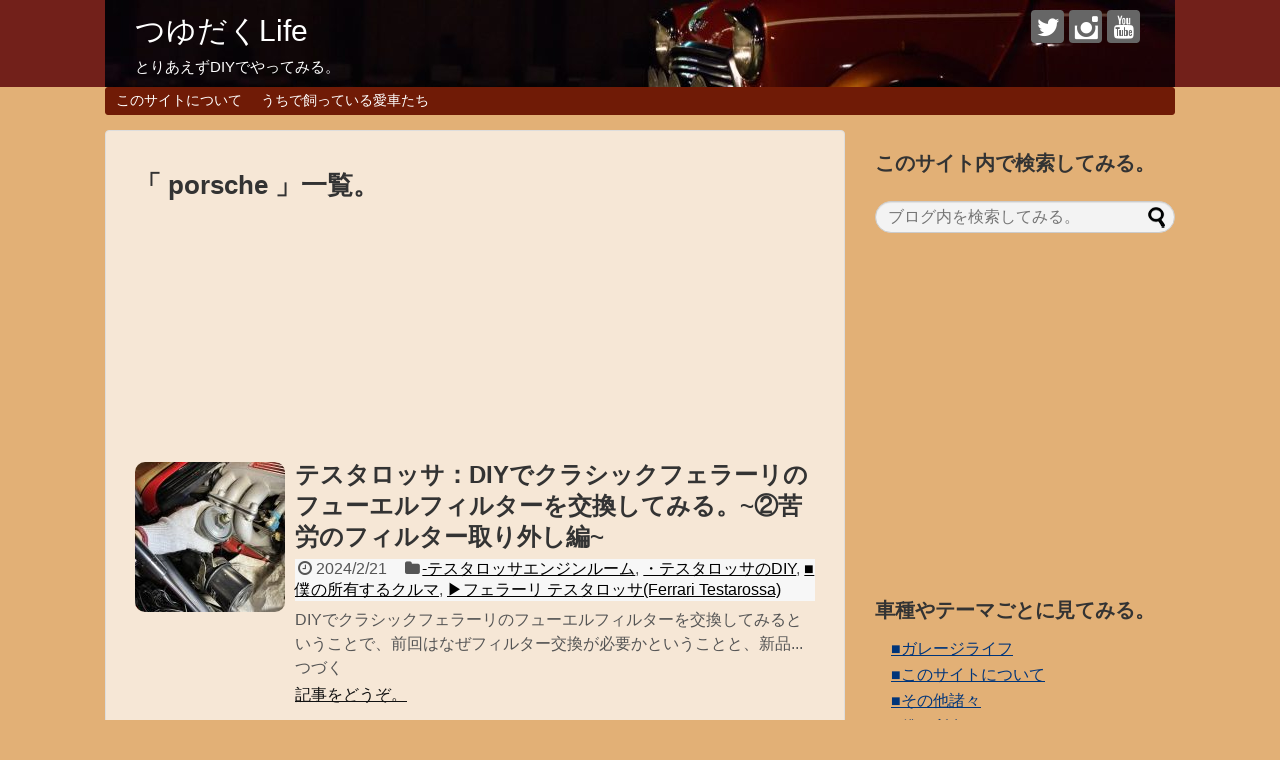

--- FILE ---
content_type: text/html; charset=UTF-8
request_url: https://www.mini-diy.com/tag/porsche/page/4/
body_size: 16457
content:
<!DOCTYPE html><html dir="ltr" lang="ja" prefix="og: https://ogp.me/ns#"><head> <script async src="//pagead2.googlesyndication.com/pagead/js/adsbygoogle.js"></script> <script>(adsbygoogle = window.adsbygoogle || []).push({
    google_ad_client: "ca-pub-2064199007146177",
    enable_page_level_ads: true
  });</script> <meta charset="UTF-8"><meta name="viewport" content="width=device-width,initial-scale=1.0"><link rel="alternate" type="application/rss+xml" title="つゆだくLife RSS Feed" href="https://www.mini-diy.com/feed/" /><link rel="pingback" href="https://www.mini-diy.com/xmlrpc.php" /><meta name="robots" content="noindex,follow"><meta property="og:type" content="website"><meta property="og:description" content="とりあえずDIYでやってみる。"><meta property="og:title" content="つゆだくLife"><meta property="og:url" content="https://www.mini-diy.com"><meta property="og:image" content="https://www.mini-diy.com/wp-content/uploads/2018/03/cropped-D5D1CBAB-083E-4CDB-B58A-1C815C2011A2.jpeg"><meta property="og:site_name" content="つゆだくLife"><meta property="og:locale" content="ja_JP"><meta name="twitter:card" content="summary"><meta name="twitter:description" content="とりあえずDIYでやってみる。"><meta name="twitter:title" content="つゆだくLife"><meta name="twitter:url" content="https://www.mini-diy.com"><meta name="twitter:domain" content="www.mini-diy.com"><meta name="twitter:creator" content="@kamibukuroman"><meta name="twitter:site" content="@kamibukuroman"><title>porsche | つゆだくLife - Part 4</title><meta name="description" content="- Part 4" /><meta name="robots" content="noindex, nofollow, max-image-preview:large" /><link rel="canonical" href="https://www.mini-diy.com/tag/porsche/page/4/" /><link rel="prev" href="https://www.mini-diy.com/tag/porsche/page/3/" /><link rel="next" href="https://www.mini-diy.com/tag/porsche/page/5/" /><meta name="generator" content="All in One SEO (AIOSEO) 4.9.3" /> <script type="application/ld+json" class="aioseo-schema">{"@context":"https:\/\/schema.org","@graph":[{"@type":"BreadcrumbList","@id":"https:\/\/www.mini-diy.com\/tag\/porsche\/page\/4\/#breadcrumblist","itemListElement":[{"@type":"ListItem","@id":"https:\/\/www.mini-diy.com#listItem","position":1,"name":"Home","item":"https:\/\/www.mini-diy.com","nextItem":{"@type":"ListItem","@id":"https:\/\/www.mini-diy.com\/tag\/porsche\/#listItem","name":"porsche"}},{"@type":"ListItem","@id":"https:\/\/www.mini-diy.com\/tag\/porsche\/#listItem","position":2,"name":"porsche","item":"https:\/\/www.mini-diy.com\/tag\/porsche\/","nextItem":{"@type":"ListItem","@id":"https:\/\/www.mini-diy.com\/tag\/porsche\/page\/4#listItem","name":"\u30da\u30fc\u30b8 4"},"previousItem":{"@type":"ListItem","@id":"https:\/\/www.mini-diy.com#listItem","name":"Home"}},{"@type":"ListItem","@id":"https:\/\/www.mini-diy.com\/tag\/porsche\/page\/4#listItem","position":3,"name":"\u30da\u30fc\u30b8 4","previousItem":{"@type":"ListItem","@id":"https:\/\/www.mini-diy.com\/tag\/porsche\/#listItem","name":"porsche"}}]},{"@type":"CollectionPage","@id":"https:\/\/www.mini-diy.com\/tag\/porsche\/page\/4\/#collectionpage","url":"https:\/\/www.mini-diy.com\/tag\/porsche\/page\/4\/","name":"porsche | \u3064\u3086\u3060\u304fLife - Part 4","description":"- Part 4","inLanguage":"ja","isPartOf":{"@id":"https:\/\/www.mini-diy.com\/#website"},"breadcrumb":{"@id":"https:\/\/www.mini-diy.com\/tag\/porsche\/page\/4\/#breadcrumblist"}},{"@type":"Organization","@id":"https:\/\/www.mini-diy.com\/#organization","name":"\u3064\u3086\u3060\u304fLife","description":"\u3068\u308a\u3042\u3048\u305aDIY\u3067\u3084\u3063\u3066\u307f\u308b\u3002","url":"https:\/\/www.mini-diy.com\/"},{"@type":"WebSite","@id":"https:\/\/www.mini-diy.com\/#website","url":"https:\/\/www.mini-diy.com\/","name":"\u3064\u3086\u3060\u304fLife","description":"\u3068\u308a\u3042\u3048\u305aDIY\u3067\u3084\u3063\u3066\u307f\u308b\u3002","inLanguage":"ja","publisher":{"@id":"https:\/\/www.mini-diy.com\/#organization"}}]}</script> <link rel="alternate" type="application/rss+xml" title="つゆだくLife &raquo; フィード" href="https://www.mini-diy.com/feed/" /><link rel="alternate" type="application/rss+xml" title="つゆだくLife &raquo; コメントフィード" href="https://www.mini-diy.com/comments/feed/" /><link rel="alternate" type="application/rss+xml" title="つゆだくLife &raquo; porsche タグのフィード" href="https://www.mini-diy.com/tag/porsche/feed/" /><style id='wp-img-auto-sizes-contain-inline-css' type='text/css'>img:is([sizes=auto i],[sizes^="auto," i]){contain-intrinsic-size:3000px 1500px}
/*# sourceURL=wp-img-auto-sizes-contain-inline-css */</style><link rel='stylesheet' id='simplicity-style-css' href='https://www.mini-diy.com/wp-content/cache/autoptimize/autoptimize_single_892967dd17a662a1ec1eea7d74b4c802.php' type='text/css' media='all' /><link rel='stylesheet' id='responsive-style-css' href='https://www.mini-diy.com/wp-content/cache/autoptimize/autoptimize_single_89ed4ee7187e20f7ac4057f97c11700c.php' type='text/css' media='all' /><link rel='stylesheet' id='font-awesome-style-css' href='https://www.mini-diy.com/wp-content/themes/simplicity2/webfonts/css/font-awesome.min.css' type='text/css' media='all' /><link rel='stylesheet' id='icomoon-style-css' href='https://www.mini-diy.com/wp-content/cache/autoptimize/autoptimize_single_bfce2f67212e4c1491dde750934a8a55.php' type='text/css' media='all' /><link rel='stylesheet' id='thread-simple-style-css' href='https://www.mini-diy.com/wp-content/cache/autoptimize/autoptimize_single_7cdca54afb3a190a7c42ea6b737e2102.php' type='text/css' media='all' /><link rel='stylesheet' id='responsive-mode-style-css' href='https://www.mini-diy.com/wp-content/cache/autoptimize/autoptimize_single_d3ae90080c67e8594f24ca4cd7a80a87.php' type='text/css' media='all' /><link rel='stylesheet' id='narrow-style-css' href='https://www.mini-diy.com/wp-content/cache/autoptimize/autoptimize_single_4fd14657e3a466c1ac968bd6a27c8355.php' type='text/css' media='all' /><link rel='stylesheet' id='media-style-css' href='https://www.mini-diy.com/wp-content/cache/autoptimize/autoptimize_single_4287943bd38fe01d0e96b56a5db88105.php' type='text/css' media='all' /><link rel='stylesheet' id='slicknav-style-css' href='https://www.mini-diy.com/wp-content/cache/autoptimize/autoptimize_single_ac067abd3478c7bd6389d18fb28a2115.php' type='text/css' media='all' /><link rel='stylesheet' id='extension-style-css' href='https://www.mini-diy.com/wp-content/cache/autoptimize/autoptimize_single_4f9a021b933e00cf07855e41a6567c2f.php' type='text/css' media='all' /><style id='extension-style-inline-css' type='text/css'>a {
  color:#00357a;
}
a:hover:not(.balloon-btn-link):not(.btn-icon-link):not(.arrow-box-link),
.widget_new_entries a:hover,
.widget_new_popular a:hover,
.widget_popular_ranking a:hover,
.wpp-list a:hover,
.entry-read a:hover,
.entry .post-meta a:hover,
.related-entry-read a:hover,
.entry a:hover,
.related-entry-title a:hover,
.navigation a:hover,
#footer a:hover,
.article-list .entry-title a:hover {
  color:#72201a;
}
#header {
  background-color:#72201a;
}
#header-in {
  background-color:#72201a;
}
#site-title a {
  color:#ffffff;
}
#site-description {
  color:#ffffff;
}
#navi ul,
#navi ul.sub-menu,
#navi ul.children {
  background-color: #701b06;
  border-color: #701b06;
}
#navi ul li a {
  color:#ffffff;
}
#navi ul li a:hover {
  background-color:#9b3a33;
}
#mobile-menu a {
  color:#9b3a33;
}
#mobile-menu a {
  background-color:#9b3a33;
}
#footer {
  background-color:#f7f7f7;
}
#h-top {
  min-height:0px;
}
#s {
  border-radius:25px;
  background-color:#f3f3f3;
}
.article {
  font-size:19px;
}
/*サムネイルをサークル状に*/
.entry-thumb img,
.related-entry-thumb img,
.widget_new_entries ul li img,
.widget_new_popular ul li img,
.widget_popular_ranking ul li img,
#prev-next img,
.widget_new_entries .new-entrys-large .new-entry img{
  border-radius:10px;
}
@media screen and (max-width:639px){
  .article br{
    display: block;
  }
}
#site-title{
  margin-right: 0;
}
#h-top {
  background-image:url('https://www.mini-diy.com/wp-content/uploads/2018/03/cropped-D5D1CBAB-083E-4CDB-B58A-1C815C2011A2.jpeg');
}

/*# sourceURL=extension-style-inline-css */</style><link rel='stylesheet' id='print-style-css' href='https://www.mini-diy.com/wp-content/cache/autoptimize/autoptimize_single_08d3ac49aa8cd84996c44b834f2013fa.php' type='text/css' media='print' /><style id='wp-emoji-styles-inline-css' type='text/css'>img.wp-smiley, img.emoji {
		display: inline !important;
		border: none !important;
		box-shadow: none !important;
		height: 1em !important;
		width: 1em !important;
		margin: 0 0.07em !important;
		vertical-align: -0.1em !important;
		background: none !important;
		padding: 0 !important;
	}
/*# sourceURL=wp-emoji-styles-inline-css */</style><style id='wp-block-library-inline-css' type='text/css'>:root{--wp-block-synced-color:#7a00df;--wp-block-synced-color--rgb:122,0,223;--wp-bound-block-color:var(--wp-block-synced-color);--wp-editor-canvas-background:#ddd;--wp-admin-theme-color:#007cba;--wp-admin-theme-color--rgb:0,124,186;--wp-admin-theme-color-darker-10:#006ba1;--wp-admin-theme-color-darker-10--rgb:0,107,160.5;--wp-admin-theme-color-darker-20:#005a87;--wp-admin-theme-color-darker-20--rgb:0,90,135;--wp-admin-border-width-focus:2px}@media (min-resolution:192dpi){:root{--wp-admin-border-width-focus:1.5px}}.wp-element-button{cursor:pointer}:root .has-very-light-gray-background-color{background-color:#eee}:root .has-very-dark-gray-background-color{background-color:#313131}:root .has-very-light-gray-color{color:#eee}:root .has-very-dark-gray-color{color:#313131}:root .has-vivid-green-cyan-to-vivid-cyan-blue-gradient-background{background:linear-gradient(135deg,#00d084,#0693e3)}:root .has-purple-crush-gradient-background{background:linear-gradient(135deg,#34e2e4,#4721fb 50%,#ab1dfe)}:root .has-hazy-dawn-gradient-background{background:linear-gradient(135deg,#faaca8,#dad0ec)}:root .has-subdued-olive-gradient-background{background:linear-gradient(135deg,#fafae1,#67a671)}:root .has-atomic-cream-gradient-background{background:linear-gradient(135deg,#fdd79a,#004a59)}:root .has-nightshade-gradient-background{background:linear-gradient(135deg,#330968,#31cdcf)}:root .has-midnight-gradient-background{background:linear-gradient(135deg,#020381,#2874fc)}:root{--wp--preset--font-size--normal:16px;--wp--preset--font-size--huge:42px}.has-regular-font-size{font-size:1em}.has-larger-font-size{font-size:2.625em}.has-normal-font-size{font-size:var(--wp--preset--font-size--normal)}.has-huge-font-size{font-size:var(--wp--preset--font-size--huge)}.has-text-align-center{text-align:center}.has-text-align-left{text-align:left}.has-text-align-right{text-align:right}.has-fit-text{white-space:nowrap!important}#end-resizable-editor-section{display:none}.aligncenter{clear:both}.items-justified-left{justify-content:flex-start}.items-justified-center{justify-content:center}.items-justified-right{justify-content:flex-end}.items-justified-space-between{justify-content:space-between}.screen-reader-text{border:0;clip-path:inset(50%);height:1px;margin:-1px;overflow:hidden;padding:0;position:absolute;width:1px;word-wrap:normal!important}.screen-reader-text:focus{background-color:#ddd;clip-path:none;color:#444;display:block;font-size:1em;height:auto;left:5px;line-height:normal;padding:15px 23px 14px;text-decoration:none;top:5px;width:auto;z-index:100000}html :where(.has-border-color){border-style:solid}html :where([style*=border-top-color]){border-top-style:solid}html :where([style*=border-right-color]){border-right-style:solid}html :where([style*=border-bottom-color]){border-bottom-style:solid}html :where([style*=border-left-color]){border-left-style:solid}html :where([style*=border-width]){border-style:solid}html :where([style*=border-top-width]){border-top-style:solid}html :where([style*=border-right-width]){border-right-style:solid}html :where([style*=border-bottom-width]){border-bottom-style:solid}html :where([style*=border-left-width]){border-left-style:solid}html :where(img[class*=wp-image-]){height:auto;max-width:100%}:where(figure){margin:0 0 1em}html :where(.is-position-sticky){--wp-admin--admin-bar--position-offset:var(--wp-admin--admin-bar--height,0px)}@media screen and (max-width:600px){html :where(.is-position-sticky){--wp-admin--admin-bar--position-offset:0px}}

/*# sourceURL=wp-block-library-inline-css */</style><style id='global-styles-inline-css' type='text/css'>:root{--wp--preset--aspect-ratio--square: 1;--wp--preset--aspect-ratio--4-3: 4/3;--wp--preset--aspect-ratio--3-4: 3/4;--wp--preset--aspect-ratio--3-2: 3/2;--wp--preset--aspect-ratio--2-3: 2/3;--wp--preset--aspect-ratio--16-9: 16/9;--wp--preset--aspect-ratio--9-16: 9/16;--wp--preset--color--black: #000000;--wp--preset--color--cyan-bluish-gray: #abb8c3;--wp--preset--color--white: #ffffff;--wp--preset--color--pale-pink: #f78da7;--wp--preset--color--vivid-red: #cf2e2e;--wp--preset--color--luminous-vivid-orange: #ff6900;--wp--preset--color--luminous-vivid-amber: #fcb900;--wp--preset--color--light-green-cyan: #7bdcb5;--wp--preset--color--vivid-green-cyan: #00d084;--wp--preset--color--pale-cyan-blue: #8ed1fc;--wp--preset--color--vivid-cyan-blue: #0693e3;--wp--preset--color--vivid-purple: #9b51e0;--wp--preset--gradient--vivid-cyan-blue-to-vivid-purple: linear-gradient(135deg,rgb(6,147,227) 0%,rgb(155,81,224) 100%);--wp--preset--gradient--light-green-cyan-to-vivid-green-cyan: linear-gradient(135deg,rgb(122,220,180) 0%,rgb(0,208,130) 100%);--wp--preset--gradient--luminous-vivid-amber-to-luminous-vivid-orange: linear-gradient(135deg,rgb(252,185,0) 0%,rgb(255,105,0) 100%);--wp--preset--gradient--luminous-vivid-orange-to-vivid-red: linear-gradient(135deg,rgb(255,105,0) 0%,rgb(207,46,46) 100%);--wp--preset--gradient--very-light-gray-to-cyan-bluish-gray: linear-gradient(135deg,rgb(238,238,238) 0%,rgb(169,184,195) 100%);--wp--preset--gradient--cool-to-warm-spectrum: linear-gradient(135deg,rgb(74,234,220) 0%,rgb(151,120,209) 20%,rgb(207,42,186) 40%,rgb(238,44,130) 60%,rgb(251,105,98) 80%,rgb(254,248,76) 100%);--wp--preset--gradient--blush-light-purple: linear-gradient(135deg,rgb(255,206,236) 0%,rgb(152,150,240) 100%);--wp--preset--gradient--blush-bordeaux: linear-gradient(135deg,rgb(254,205,165) 0%,rgb(254,45,45) 50%,rgb(107,0,62) 100%);--wp--preset--gradient--luminous-dusk: linear-gradient(135deg,rgb(255,203,112) 0%,rgb(199,81,192) 50%,rgb(65,88,208) 100%);--wp--preset--gradient--pale-ocean: linear-gradient(135deg,rgb(255,245,203) 0%,rgb(182,227,212) 50%,rgb(51,167,181) 100%);--wp--preset--gradient--electric-grass: linear-gradient(135deg,rgb(202,248,128) 0%,rgb(113,206,126) 100%);--wp--preset--gradient--midnight: linear-gradient(135deg,rgb(2,3,129) 0%,rgb(40,116,252) 100%);--wp--preset--font-size--small: 13px;--wp--preset--font-size--medium: 20px;--wp--preset--font-size--large: 36px;--wp--preset--font-size--x-large: 42px;--wp--preset--spacing--20: 0.44rem;--wp--preset--spacing--30: 0.67rem;--wp--preset--spacing--40: 1rem;--wp--preset--spacing--50: 1.5rem;--wp--preset--spacing--60: 2.25rem;--wp--preset--spacing--70: 3.38rem;--wp--preset--spacing--80: 5.06rem;--wp--preset--shadow--natural: 6px 6px 9px rgba(0, 0, 0, 0.2);--wp--preset--shadow--deep: 12px 12px 50px rgba(0, 0, 0, 0.4);--wp--preset--shadow--sharp: 6px 6px 0px rgba(0, 0, 0, 0.2);--wp--preset--shadow--outlined: 6px 6px 0px -3px rgb(255, 255, 255), 6px 6px rgb(0, 0, 0);--wp--preset--shadow--crisp: 6px 6px 0px rgb(0, 0, 0);}:where(.is-layout-flex){gap: 0.5em;}:where(.is-layout-grid){gap: 0.5em;}body .is-layout-flex{display: flex;}.is-layout-flex{flex-wrap: wrap;align-items: center;}.is-layout-flex > :is(*, div){margin: 0;}body .is-layout-grid{display: grid;}.is-layout-grid > :is(*, div){margin: 0;}:where(.wp-block-columns.is-layout-flex){gap: 2em;}:where(.wp-block-columns.is-layout-grid){gap: 2em;}:where(.wp-block-post-template.is-layout-flex){gap: 1.25em;}:where(.wp-block-post-template.is-layout-grid){gap: 1.25em;}.has-black-color{color: var(--wp--preset--color--black) !important;}.has-cyan-bluish-gray-color{color: var(--wp--preset--color--cyan-bluish-gray) !important;}.has-white-color{color: var(--wp--preset--color--white) !important;}.has-pale-pink-color{color: var(--wp--preset--color--pale-pink) !important;}.has-vivid-red-color{color: var(--wp--preset--color--vivid-red) !important;}.has-luminous-vivid-orange-color{color: var(--wp--preset--color--luminous-vivid-orange) !important;}.has-luminous-vivid-amber-color{color: var(--wp--preset--color--luminous-vivid-amber) !important;}.has-light-green-cyan-color{color: var(--wp--preset--color--light-green-cyan) !important;}.has-vivid-green-cyan-color{color: var(--wp--preset--color--vivid-green-cyan) !important;}.has-pale-cyan-blue-color{color: var(--wp--preset--color--pale-cyan-blue) !important;}.has-vivid-cyan-blue-color{color: var(--wp--preset--color--vivid-cyan-blue) !important;}.has-vivid-purple-color{color: var(--wp--preset--color--vivid-purple) !important;}.has-black-background-color{background-color: var(--wp--preset--color--black) !important;}.has-cyan-bluish-gray-background-color{background-color: var(--wp--preset--color--cyan-bluish-gray) !important;}.has-white-background-color{background-color: var(--wp--preset--color--white) !important;}.has-pale-pink-background-color{background-color: var(--wp--preset--color--pale-pink) !important;}.has-vivid-red-background-color{background-color: var(--wp--preset--color--vivid-red) !important;}.has-luminous-vivid-orange-background-color{background-color: var(--wp--preset--color--luminous-vivid-orange) !important;}.has-luminous-vivid-amber-background-color{background-color: var(--wp--preset--color--luminous-vivid-amber) !important;}.has-light-green-cyan-background-color{background-color: var(--wp--preset--color--light-green-cyan) !important;}.has-vivid-green-cyan-background-color{background-color: var(--wp--preset--color--vivid-green-cyan) !important;}.has-pale-cyan-blue-background-color{background-color: var(--wp--preset--color--pale-cyan-blue) !important;}.has-vivid-cyan-blue-background-color{background-color: var(--wp--preset--color--vivid-cyan-blue) !important;}.has-vivid-purple-background-color{background-color: var(--wp--preset--color--vivid-purple) !important;}.has-black-border-color{border-color: var(--wp--preset--color--black) !important;}.has-cyan-bluish-gray-border-color{border-color: var(--wp--preset--color--cyan-bluish-gray) !important;}.has-white-border-color{border-color: var(--wp--preset--color--white) !important;}.has-pale-pink-border-color{border-color: var(--wp--preset--color--pale-pink) !important;}.has-vivid-red-border-color{border-color: var(--wp--preset--color--vivid-red) !important;}.has-luminous-vivid-orange-border-color{border-color: var(--wp--preset--color--luminous-vivid-orange) !important;}.has-luminous-vivid-amber-border-color{border-color: var(--wp--preset--color--luminous-vivid-amber) !important;}.has-light-green-cyan-border-color{border-color: var(--wp--preset--color--light-green-cyan) !important;}.has-vivid-green-cyan-border-color{border-color: var(--wp--preset--color--vivid-green-cyan) !important;}.has-pale-cyan-blue-border-color{border-color: var(--wp--preset--color--pale-cyan-blue) !important;}.has-vivid-cyan-blue-border-color{border-color: var(--wp--preset--color--vivid-cyan-blue) !important;}.has-vivid-purple-border-color{border-color: var(--wp--preset--color--vivid-purple) !important;}.has-vivid-cyan-blue-to-vivid-purple-gradient-background{background: var(--wp--preset--gradient--vivid-cyan-blue-to-vivid-purple) !important;}.has-light-green-cyan-to-vivid-green-cyan-gradient-background{background: var(--wp--preset--gradient--light-green-cyan-to-vivid-green-cyan) !important;}.has-luminous-vivid-amber-to-luminous-vivid-orange-gradient-background{background: var(--wp--preset--gradient--luminous-vivid-amber-to-luminous-vivid-orange) !important;}.has-luminous-vivid-orange-to-vivid-red-gradient-background{background: var(--wp--preset--gradient--luminous-vivid-orange-to-vivid-red) !important;}.has-very-light-gray-to-cyan-bluish-gray-gradient-background{background: var(--wp--preset--gradient--very-light-gray-to-cyan-bluish-gray) !important;}.has-cool-to-warm-spectrum-gradient-background{background: var(--wp--preset--gradient--cool-to-warm-spectrum) !important;}.has-blush-light-purple-gradient-background{background: var(--wp--preset--gradient--blush-light-purple) !important;}.has-blush-bordeaux-gradient-background{background: var(--wp--preset--gradient--blush-bordeaux) !important;}.has-luminous-dusk-gradient-background{background: var(--wp--preset--gradient--luminous-dusk) !important;}.has-pale-ocean-gradient-background{background: var(--wp--preset--gradient--pale-ocean) !important;}.has-electric-grass-gradient-background{background: var(--wp--preset--gradient--electric-grass) !important;}.has-midnight-gradient-background{background: var(--wp--preset--gradient--midnight) !important;}.has-small-font-size{font-size: var(--wp--preset--font-size--small) !important;}.has-medium-font-size{font-size: var(--wp--preset--font-size--medium) !important;}.has-large-font-size{font-size: var(--wp--preset--font-size--large) !important;}.has-x-large-font-size{font-size: var(--wp--preset--font-size--x-large) !important;}
/*# sourceURL=global-styles-inline-css */</style><style id='classic-theme-styles-inline-css' type='text/css'>/*! This file is auto-generated */
.wp-block-button__link{color:#fff;background-color:#32373c;border-radius:9999px;box-shadow:none;text-decoration:none;padding:calc(.667em + 2px) calc(1.333em + 2px);font-size:1.125em}.wp-block-file__button{background:#32373c;color:#fff;text-decoration:none}
/*# sourceURL=/wp-includes/css/classic-themes.min.css */</style><link rel='stylesheet' id='pz-linkcard-css' href='https://www.mini-diy.com/wp-content/cache/autoptimize/autoptimize_single_638a0af94f09d1d52d83bc04e6431a85.php' type='text/css' media='all' /><link rel='stylesheet' id='wp-polls-css' href='https://www.mini-diy.com/wp-content/cache/autoptimize/autoptimize_single_e619fed4db9cedec2065f006d5b63713.php' type='text/css' media='all' /><style id='wp-polls-inline-css' type='text/css'>.wp-polls .pollbar {
	margin: 1px;
	font-size: 6px;
	line-height: 8px;
	height: 8px;
	background-image: url('https://www.mini-diy.com/wp-content/plugins/wp-polls/images/default/pollbg.gif');
	border: 1px solid #c8c8c8;
}

/*# sourceURL=wp-polls-inline-css */</style><link rel='stylesheet' id='ez-toc-css' href='https://www.mini-diy.com/wp-content/plugins/easy-table-of-contents/assets/css/screen.min.css' type='text/css' media='all' /><style id='ez-toc-inline-css' type='text/css'>div#ez-toc-container .ez-toc-title {font-size: 120%;}div#ez-toc-container .ez-toc-title {font-weight: 700;}div#ez-toc-container ul li , div#ez-toc-container ul li a {font-size: 95%;}div#ez-toc-container ul li , div#ez-toc-container ul li a {font-weight: 500;}div#ez-toc-container nav ul ul li {font-size: 90%;}div#ez-toc-container {background: #d38d00;border: 1px solid #ddd;}div#ez-toc-container p.ez-toc-title , #ez-toc-container .ez_toc_custom_title_icon , #ez-toc-container .ez_toc_custom_toc_icon {color: #ffffff;}div#ez-toc-container ul.ez-toc-list a {color: #ffffff;}div#ez-toc-container ul.ez-toc-list a:hover {color: #ffffff;}div#ez-toc-container ul.ez-toc-list a:visited {color: #d6d6d6;}.ez-toc-counter nav ul li a::before {color: ;}.ez-toc-box-title {font-weight: bold; margin-bottom: 10px; text-align: center; text-transform: uppercase; letter-spacing: 1px; color: #666; padding-bottom: 5px;position:absolute;top:-4%;left:5%;background-color: inherit;transition: top 0.3s ease;}.ez-toc-box-title.toc-closed {top:-25%;}
.ez-toc-container-direction {direction: ltr;}.ez-toc-counter ul{counter-reset: item ;}.ez-toc-counter nav ul li a::before {content: counters(item, '.', decimal) '. ';display: inline-block;counter-increment: item;flex-grow: 0;flex-shrink: 0;margin-right: .2em; float: left; }.ez-toc-widget-direction {direction: ltr;}.ez-toc-widget-container ul{counter-reset: item ;}.ez-toc-widget-container nav ul li a::before {content: counters(item, '.', decimal) '. ';display: inline-block;counter-increment: item;flex-grow: 0;flex-shrink: 0;margin-right: .2em; float: left; }
/*# sourceURL=ez-toc-inline-css */</style> <script type="text/javascript" src="https://www.mini-diy.com/wp-includes/js/jquery/jquery.min.js" id="jquery-core-js"></script> <script defer type="text/javascript" src="https://www.mini-diy.com/wp-includes/js/jquery/jquery-migrate.min.js" id="jquery-migrate-js"></script> <link rel="EditURI" type="application/rsd+xml" title="RSD" href="https://www.mini-diy.com/xmlrpc.php?rsd" /><meta name="generator" content="WordPress 6.9" /><link rel="prev" href="https://www.mini-diy.com/tag/porsche/page/3/" /><link rel="next" href="https://www.mini-diy.com/tag/porsche/page/5/" /><style type="text/css" id="custom-background-css">body.custom-background { background-color: #e2b076; }</style> <script>(function(i,s,o,g,r,a,m){i['GoogleAnalyticsObject']=r;i[r]=i[r]||function(){
  (i[r].q=i[r].q||[]).push(arguments)},i[r].l=1*new Date();a=s.createElement(o),
  m=s.getElementsByTagName(o)[0];a.async=1;a.src=g;m.parentNode.insertBefore(a,m)
  })(window,document,'script','//www.google-analytics.com/analytics.js','ga');

  ga('create', 'UA-80843136-1', 'auto');
  ga('send', 'pageview');</script> <link rel="icon" href="https://www.mini-diy.com/wp-content/uploads/2016/10/cropped-e0338985_22523115-32x32.jpg" sizes="32x32" /><link rel="icon" href="https://www.mini-diy.com/wp-content/uploads/2016/10/cropped-e0338985_22523115-192x192.jpg" sizes="192x192" /><link rel="apple-touch-icon" href="https://www.mini-diy.com/wp-content/uploads/2016/10/cropped-e0338985_22523115-180x180.jpg" /><meta name="msapplication-TileImage" content="https://www.mini-diy.com/wp-content/uploads/2016/10/cropped-e0338985_22523115-270x270.jpg" /> <script async src="//pagead2.googlesyndication.com/pagead/js/adsbygoogle.js"></script> <script>(adsbygoogle = window.adsbygoogle || []).push({
    google_ad_client: "ca-pub-2064199007146177",
    enable_page_level_ads: true
  });</script> </head><body class="archive paged tag tag-porsche tag-24 custom-background paged-4 tag-paged-4 wp-theme-simplicity2" itemscope itemtype="http://schema.org/WebPage"><div id="container"><header itemscope itemtype="http://schema.org/WPHeader"><div id="header" class="clearfix"><div id="header-in"><div id="h-top"><div class="alignleft top-title-catchphrase"><p id="site-title" itemscope itemtype="http://schema.org/Organization"> <a href="https://www.mini-diy.com/">つゆだくLife</a></p><p id="site-description"> とりあえずDIYでやってみる。</p></div><div class="alignright top-sns-follows"><div class="sns-pages"><p class="sns-follow-msg">フォローしてみる。</p><ul class="snsp"><li class="twitter-page"><a href="//twitter.com/kamibukuroman" target="_blank" title="Twitterをフォロー" rel="nofollow"><span class="icon-twitter-logo"></span></a></li><li class="instagram-page"><a href="//instagram.com/kamibukuroman" target="_blank" title="Instagramをフォロー" rel="nofollow"><span class="icon-instagram-logo"></span></a></li><li class="youtube-page"><a href="https://www.youtube.com/channel/UCk4nZr1HNaI2f0_wnZj321g/" target="_blank" title="YouTubeをフォロー" rel="nofollow"><span class="icon-youtube-logo"></span></a></li></ul></div></div></div></div></div></header><nav itemscope itemtype="http://schema.org/SiteNavigationElement"><div id="navi"><div id="navi-in"><div class="menu-%e3%81%a4%e3%82%86%e3%81%a0%e3%81%8fmenu-container"><ul id="menu-%e3%81%a4%e3%82%86%e3%81%a0%e3%81%8fmenu" class="menu"><li id="menu-item-18" class="menu-item menu-item-type-post_type menu-item-object-page menu-item-18"><a href="https://www.mini-diy.com/page-6/">このサイトについて</a></li><li id="menu-item-17" class="menu-item menu-item-type-post_type menu-item-object-page menu-item-17"><a href="https://www.mini-diy.com/page-9/">うちで飼っている愛車たち</a></li></ul></div></div></div></nav><div id="body"><div id="body-in"><main itemscope itemprop="mainContentOfPage"><div id="main" itemscope itemtype="http://schema.org/Blog"><h1 id="archive-title">「
 porsche      」一覧。</h1><div id="widget-index-top" class="widgets"><aside id="custom_html-13" class="widget_text widget-index-top widget_custom_html"><div class="textwidget custom-html-widget"><script async src="https://pagead2.googlesyndication.com/pagead/js/adsbygoogle.js"></script> <ins class="adsbygoogle"
 style="display:block"
 data-ad-format="fluid"
 data-ad-layout-key="-f2+4n+96-gn+2e"
 data-ad-client="ca-pub-2064199007146177"
 data-ad-slot="1887630114"></ins> <script>(adsbygoogle = window.adsbygoogle || []).push({});</script></div></aside></div><div id="list"><article id="post-13101" class="entry cf entry-card post-13101 post type-post status-publish format-standard has-post-thumbnail category-testarossaengine category-diyoftestarossa category-my-lovely-cars category-ferrari-testarossa tag-bmw tag-bmwmini tag-cayman tag-caymans tag-classic tag-classicmini tag-cooper tag-diy tag-jcw tag-joncooperworks tag-mini tag-mini-cooper tag-minijohncooperworks tag-old tag-oldmini tag-panamera tag-panameras tag-porsche tag-rovermini tag-21 tag-30 tag-133 tag-132 tag-31 tag-29 tag-23"><figure class="entry-thumb"> <a href="https://www.mini-diy.com/13101/" class="entry-image entry-image-link" title="テスタロッサ：DIYでクラシックフェラーリのフューエルフィルターを交換してみる。~②苦労のフィルター取り外し編~"><img width="150" height="150" src="https://www.mini-diy.com/wp-content/uploads/2024/02/20240217_ferrari-testarossa-fuel-filter-exchange-11-150x150.jpg" class="entry-thumnail wp-post-image" alt="テスタロッサ：DIYでクラシックフェラーリのフューエルフィルターを交換してみる。~②苦労のフィルター取り外し編~" decoding="async" srcset="https://www.mini-diy.com/wp-content/uploads/2024/02/20240217_ferrari-testarossa-fuel-filter-exchange-11-150x150.jpg 150w, https://www.mini-diy.com/wp-content/uploads/2024/02/20240217_ferrari-testarossa-fuel-filter-exchange-11-100x100.jpg 100w" sizes="(max-width: 150px) 100vw, 150px" /></a></figure><div class="entry-card-content"><header><h2><a href="https://www.mini-diy.com/13101/" class="entry-title entry-title-link" title="テスタロッサ：DIYでクラシックフェラーリのフューエルフィルターを交換してみる。~②苦労のフィルター取り外し編~">テスタロッサ：DIYでクラシックフェラーリのフューエルフィルターを交換してみる。~②苦労のフィルター取り外し編~</a></h2><p class="post-meta"> <span class="post-date"><span class="fa fa-clock-o fa-fw"></span><span class="published">2024/2/21</span></span> <span class="category"><span class="fa fa-folder fa-fw"></span><a href="https://www.mini-diy.com/category/my-lovely-cars/ferrari-testarossa/diyoftestarossa/testarossaengine/" rel="category tag">-テスタロッサエンジンルーム</a>, <a href="https://www.mini-diy.com/category/my-lovely-cars/ferrari-testarossa/diyoftestarossa/" rel="category tag">・テスタロッサのDIY</a>, <a href="https://www.mini-diy.com/category/my-lovely-cars/" rel="category tag">■僕の所有するクルマ</a>, <a href="https://www.mini-diy.com/category/my-lovely-cars/ferrari-testarossa/" rel="category tag">▶︎フェラーリ テスタロッサ(Ferrari Testarossa)</a></span></p></header><p class="entry-snippet"> DIYでクラシックフェラーリのフューエルフィルターを交換してみるということで、前回はなぜフィルター交換が必要かということと、新品...つづく</p><footer><p class="entry-read"><a href="https://www.mini-diy.com/13101/" class="entry-read-link">記事をどうぞ。</a></p></footer></div></article><article id="post-13068" class="entry cf entry-card post-13068 post type-post status-publish format-standard has-post-thumbnail category-testarossaengine category-diyoftestarossa category-my-lovely-cars category-ferrari-testarossa tag-bmw tag-bmwmini tag-cayman tag-caymans tag-classic tag-classicmini tag-cooper tag-diy tag-jcw tag-joncooperworks tag-mini tag-mini-cooper tag-minijohncooperworks tag-old tag-oldmini tag-panamera tag-panameras tag-porsche tag-rovermini tag-21 tag-30 tag-133 tag-132 tag-31 tag-29 tag-23"><figure class="entry-thumb"> <a href="https://www.mini-diy.com/13068/" class="entry-image entry-image-link" title="テスタロッサ：DIYでクラシックフェラーリのフューエルフィルターを交換してみる。~①フューエルフィルター購入編~"><img width="150" height="150" src="https://www.mini-diy.com/wp-content/uploads/2024/02/20240217_ferrari-testarossa-fuel-filter-bosch-3-150x150.jpg" class="entry-thumnail wp-post-image" alt="テスタロッサ：DIYでクラシックフェラーリのフューエルフィルターを交換してみる。~①フューエルフィルター購入編~" decoding="async" srcset="https://www.mini-diy.com/wp-content/uploads/2024/02/20240217_ferrari-testarossa-fuel-filter-bosch-3-150x150.jpg 150w, https://www.mini-diy.com/wp-content/uploads/2024/02/20240217_ferrari-testarossa-fuel-filter-bosch-3-100x100.jpg 100w" sizes="(max-width: 150px) 100vw, 150px" /></a></figure><div class="entry-card-content"><header><h2><a href="https://www.mini-diy.com/13068/" class="entry-title entry-title-link" title="テスタロッサ：DIYでクラシックフェラーリのフューエルフィルターを交換してみる。~①フューエルフィルター購入編~">テスタロッサ：DIYでクラシックフェラーリのフューエルフィルターを交換してみる。~①フューエルフィルター購入編~</a></h2><p class="post-meta"> <span class="post-date"><span class="fa fa-clock-o fa-fw"></span><span class="published">2024/2/18</span></span> <span class="category"><span class="fa fa-folder fa-fw"></span><a href="https://www.mini-diy.com/category/my-lovely-cars/ferrari-testarossa/diyoftestarossa/testarossaengine/" rel="category tag">-テスタロッサエンジンルーム</a>, <a href="https://www.mini-diy.com/category/my-lovely-cars/ferrari-testarossa/diyoftestarossa/" rel="category tag">・テスタロッサのDIY</a>, <a href="https://www.mini-diy.com/category/my-lovely-cars/" rel="category tag">■僕の所有するクルマ</a>, <a href="https://www.mini-diy.com/category/my-lovely-cars/ferrari-testarossa/" rel="category tag">▶︎フェラーリ テスタロッサ(Ferrari Testarossa)</a></span></p></header><p class="entry-snippet"> テスタロッサのようなクラシックフェラーリといえば燃える。  いきなり不吉なこと言いますが、神話じゃなくてまじで燃えるらしいで...つづく</p><footer><p class="entry-read"><a href="https://www.mini-diy.com/13068/" class="entry-read-link">記事をどうぞ。</a></p></footer></div></article><article id="post-13049" class="entry cf entry-card post-13049 post type-post status-publish format-standard has-post-thumbnail category-roverminimaintain category-diyofrovermini category-my-lovely-cars category-rover-mini tag-bmw tag-bmwmini tag-cayman tag-caymans tag-classic tag-classicmini tag-cooper tag-diy tag-jcw tag-joncooperworks tag-mini tag-mini-cooper tag-minijohncooperworks tag-old tag-oldmini tag-panamera tag-panameras tag-porsche tag-rovermini tag-21 tag-30 tag-133 tag-132 tag-31 tag-29 tag-23"><figure class="entry-thumb"> <a href="https://www.mini-diy.com/13049/" class="entry-image entry-image-link" title="ローバーミニ：今回もDIYで車検準備（整備）をして、ユーザー車検でサクッと通す。~②車検準備作業とユーザー車検編~"><img width="150" height="150" src="https://www.mini-diy.com/wp-content/uploads/2024/01/20240120_rovermini-CCVS-cleaning-3-150x150.jpg" class="entry-thumnail wp-post-image" alt="ローバーミニ：今回もDIYで車検準備（整備）をして、ユーザー車検でサクッと通す。~②車検準備作業とユーザー車検編~" decoding="async" srcset="https://www.mini-diy.com/wp-content/uploads/2024/01/20240120_rovermini-CCVS-cleaning-3-150x150.jpg 150w, https://www.mini-diy.com/wp-content/uploads/2024/01/20240120_rovermini-CCVS-cleaning-3-100x100.jpg 100w" sizes="(max-width: 150px) 100vw, 150px" /></a></figure><div class="entry-card-content"><header><h2><a href="https://www.mini-diy.com/13049/" class="entry-title entry-title-link" title="ローバーミニ：今回もDIYで車検準備（整備）をして、ユーザー車検でサクッと通す。~②車検準備作業とユーザー車検編~">ローバーミニ：今回もDIYで車検準備（整備）をして、ユーザー車検でサクッと通す。~②車検準備作業とユーザー車検編~</a></h2><p class="post-meta"> <span class="post-date"><span class="fa fa-clock-o fa-fw"></span><span class="published">2024/2/12</span></span> <span class="category"><span class="fa fa-folder fa-fw"></span><a href="https://www.mini-diy.com/category/my-lovely-cars/rover-mini/diyofrovermini/roverminimaintain/" rel="category tag">-ローバーミニ定期メンテ</a>, <a href="https://www.mini-diy.com/category/my-lovely-cars/rover-mini/diyofrovermini/" rel="category tag">・ローバーミニのDIY</a>, <a href="https://www.mini-diy.com/category/my-lovely-cars/" rel="category tag">■僕の所有するクルマ</a>, <a href="https://www.mini-diy.com/category/my-lovely-cars/rover-mini/" rel="category tag">▶︎ローバーミニ(Rover Mini Sportpack)</a></span></p></header><p class="entry-snippet"> 間が空いてしまいましたが、つゆだく（ローバーミニ）のユーザー車検。前回の続きで、今回は車高や光軸、トー角の調整など車検対策の調整...つづく</p><footer><p class="entry-read"><a href="https://www.mini-diy.com/13049/" class="entry-read-link">記事をどうぞ。</a></p></footer></div></article><article id="post-13007" class="entry cf entry-card post-13007 post type-post status-publish format-standard has-post-thumbnail category-roverminimaintain category-diyofrovermini category-my-lovely-cars category-rover-mini tag-bmw tag-bmwmini tag-cayman tag-caymans tag-classic tag-classicmini tag-cooper tag-diy tag-jcw tag-joncooperworks tag-mini tag-mini-cooper tag-minijohncooperworks tag-old tag-oldmini tag-panamera tag-panameras tag-porsche tag-rovermini tag-21 tag-30 tag-133 tag-132 tag-31 tag-29 tag-23"><figure class="entry-thumb"> <a href="https://www.mini-diy.com/13007/" class="entry-image entry-image-link" title="ローバーミニ：今回もDIYで車検準備（整備）をして、ユーザー車検でサクッと通す。~①車検に関係ないけどついでにメンテ編~"><img width="150" height="150" src="https://www.mini-diy.com/wp-content/uploads/2024/01/20240120_rovermini-tappet-adjustment-150x150.jpg" class="entry-thumnail wp-post-image" alt="ローバーミニ：今回もDIYで車検準備（整備）をして、ユーザー車検でサクッと通す。~①車検に関係ないけどついでにメンテ編~" decoding="async" loading="lazy" srcset="https://www.mini-diy.com/wp-content/uploads/2024/01/20240120_rovermini-tappet-adjustment-150x150.jpg 150w, https://www.mini-diy.com/wp-content/uploads/2024/01/20240120_rovermini-tappet-adjustment-100x100.jpg 100w" sizes="auto, (max-width: 150px) 100vw, 150px" /></a></figure><div class="entry-card-content"><header><h2><a href="https://www.mini-diy.com/13007/" class="entry-title entry-title-link" title="ローバーミニ：今回もDIYで車検準備（整備）をして、ユーザー車検でサクッと通す。~①車検に関係ないけどついでにメンテ編~">ローバーミニ：今回もDIYで車検準備（整備）をして、ユーザー車検でサクッと通す。~①車検に関係ないけどついでにメンテ編~</a></h2><p class="post-meta"> <span class="post-date"><span class="fa fa-clock-o fa-fw"></span><span class="published">2024/1/20</span></span> <span class="category"><span class="fa fa-folder fa-fw"></span><a href="https://www.mini-diy.com/category/my-lovely-cars/rover-mini/diyofrovermini/roverminimaintain/" rel="category tag">-ローバーミニ定期メンテ</a>, <a href="https://www.mini-diy.com/category/my-lovely-cars/rover-mini/diyofrovermini/" rel="category tag">・ローバーミニのDIY</a>, <a href="https://www.mini-diy.com/category/my-lovely-cars/" rel="category tag">■僕の所有するクルマ</a>, <a href="https://www.mini-diy.com/category/my-lovely-cars/rover-mini/" rel="category tag">▶︎ローバーミニ(Rover Mini Sportpack)</a></span></p></header><p class="entry-snippet"> 早いものでまたつゆだく（うちのローバーミニ）の車検のシーズンがやってきました。車検って車検の有効期限前1カ月間が受検期間なので、...つづく</p><footer><p class="entry-read"><a href="https://www.mini-diy.com/13007/" class="entry-read-link">記事をどうぞ。</a></p></footer></div></article><article id="post-12997" class="entry cf entry-card post-12997 post type-post status-publish format-standard has-post-thumbnail category-panamerainterior category-diyofpanamera category-my-lovely-cars category-970panamera tag-bmw tag-bmwmini tag-cayman tag-caymans tag-classic tag-classicmini tag-cooper tag-diy tag-jcw tag-joncooperworks tag-mini tag-mini-cooper tag-minijohncooperworks tag-old tag-oldmini tag-panamera tag-panameras tag-porsche tag-rovermini tag-21 tag-30 tag-133 tag-132 tag-31 tag-29 tag-23"><figure class="entry-thumb"> <a href="https://www.mini-diy.com/12997/" class="entry-image entry-image-link" title="パナメーラ：今さらだけどアルミペダルを取り付けてみる。ペダルは昔乗っていたケイマン用。"><img width="150" height="150" src="https://www.mini-diy.com/wp-content/uploads/2024/01/20240112_porschepanamera-foot-pedals-1-150x150.jpg" class="entry-thumnail wp-post-image" alt="パナメーラ：今さらだけどアルミペダルを取り付けてみる。ペダルは昔乗っていたケイマン用。" decoding="async" loading="lazy" srcset="https://www.mini-diy.com/wp-content/uploads/2024/01/20240112_porschepanamera-foot-pedals-1-150x150.jpg 150w, https://www.mini-diy.com/wp-content/uploads/2024/01/20240112_porschepanamera-foot-pedals-1-100x100.jpg 100w" sizes="auto, (max-width: 150px) 100vw, 150px" /></a></figure><div class="entry-card-content"><header><h2><a href="https://www.mini-diy.com/12997/" class="entry-title entry-title-link" title="パナメーラ：今さらだけどアルミペダルを取り付けてみる。ペダルは昔乗っていたケイマン用。">パナメーラ：今さらだけどアルミペダルを取り付けてみる。ペダルは昔乗っていたケイマン用。</a></h2><p class="post-meta"> <span class="post-date"><span class="fa fa-clock-o fa-fw"></span><span class="published">2024/1/12</span></span> <span class="category"><span class="fa fa-folder fa-fw"></span><a href="https://www.mini-diy.com/category/my-lovely-cars/970panamera/diyofpanamera/panamerainterior/" rel="category tag">-パナメーラ内装</a>, <a href="https://www.mini-diy.com/category/my-lovely-cars/970panamera/diyofpanamera/" rel="category tag">・パナメーラのDIY</a>, <a href="https://www.mini-diy.com/category/my-lovely-cars/" rel="category tag">■僕の所有するクルマ</a>, <a href="https://www.mini-diy.com/category/my-lovely-cars/970panamera/" rel="category tag">▶︎ポルシェ パナメーラS(Porsche 970 Panamera S)</a></span></p></header><p class="entry-snippet"> すっごい今さらなんですけど、めぇ（うちのパナメーラS）にアルミペダルを取り付けたいと思います。  使うのは以前乗っていた98...つづく</p><footer><p class="entry-read"><a href="https://www.mini-diy.com/12997/" class="entry-read-link">記事をどうぞ。</a></p></footer></div></article><article id="post-12714" class="entry cf entry-card post-12714 post type-post status-publish format-standard has-post-thumbnail category-testarossaengine category-testarossamaintain category-diyoftestarossa category-my-lovely-cars category-ferrari-testarossa tag-bmw tag-bmwmini tag-cayman tag-caymans tag-classic tag-classicmini tag-cooper tag-diy tag-jcw tag-joncooperworks tag-mini tag-mini-cooper tag-minijohncooperworks tag-old tag-oldmini tag-panamera tag-panameras tag-porsche tag-rovermini tag-21 tag-30 tag-133 tag-132 tag-31 tag-29 tag-23"><figure class="entry-thumb"> <a href="https://www.mini-diy.com/12714/" class="entry-image entry-image-link" title="テスタロッサ：DIYでちょくちょく進んでいるメンテナンス。久しぶりにプラグコンディションでも見ておこうか。"><img width="150" height="150" src="https://www.mini-diy.com/wp-content/uploads/2023/07/20230725_ferrari-testarossa-plug-condition-150x150.jpg" class="entry-thumnail wp-post-image" alt="テスタロッサ：DIYでちょくちょく進んでいるメンテナンス。久しぶりにプラグコンディションでも見ておこうか。" decoding="async" loading="lazy" srcset="https://www.mini-diy.com/wp-content/uploads/2023/07/20230725_ferrari-testarossa-plug-condition-150x150.jpg 150w, https://www.mini-diy.com/wp-content/uploads/2023/07/20230725_ferrari-testarossa-plug-condition-100x100.jpg 100w" sizes="auto, (max-width: 150px) 100vw, 150px" /></a></figure><div class="entry-card-content"><header><h2><a href="https://www.mini-diy.com/12714/" class="entry-title entry-title-link" title="テスタロッサ：DIYでちょくちょく進んでいるメンテナンス。久しぶりにプラグコンディションでも見ておこうか。">テスタロッサ：DIYでちょくちょく進んでいるメンテナンス。久しぶりにプラグコンディションでも見ておこうか。</a></h2><p class="post-meta"> <span class="post-date"><span class="fa fa-clock-o fa-fw"></span><span class="published">2024/1/11</span></span> <span class="category"><span class="fa fa-folder fa-fw"></span><a href="https://www.mini-diy.com/category/my-lovely-cars/ferrari-testarossa/diyoftestarossa/testarossaengine/" rel="category tag">-テスタロッサエンジンルーム</a>, <a href="https://www.mini-diy.com/category/my-lovely-cars/ferrari-testarossa/diyoftestarossa/testarossamaintain/" rel="category tag">-テスタロッサ定期メンテ</a>, <a href="https://www.mini-diy.com/category/my-lovely-cars/ferrari-testarossa/diyoftestarossa/" rel="category tag">・テスタロッサのDIY</a>, <a href="https://www.mini-diy.com/category/my-lovely-cars/" rel="category tag">■僕の所有するクルマ</a>, <a href="https://www.mini-diy.com/category/my-lovely-cars/ferrari-testarossa/" rel="category tag">▶︎フェラーリ テスタロッサ(Ferrari Testarossa)</a></span></p></header><p class="entry-snippet"> あんまり記事に書けていないのですが、コツコツてすたろー（うちのテスタロッサ）のメンテナンスをやりながら乗っています。オイルやクー...つづく</p><footer><p class="entry-read"><a href="https://www.mini-diy.com/12714/" class="entry-read-link">記事をどうぞ。</a></p></footer></div></article><article id="post-12906" class="entry cf entry-card post-12906 post type-post status-publish format-standard has-post-thumbnail category-testarossaengine category-diyoftestarossa category-my-lovely-cars category-ferrari-testarossa tag-bmw tag-bmwmini tag-cayman tag-caymans tag-classic tag-classicmini tag-cooper tag-diy tag-jcw tag-joncooperworks tag-mini tag-mini-cooper tag-minijohncooperworks tag-old tag-oldmini tag-panamera tag-panameras tag-porsche tag-rovermini tag-21 tag-30 tag-133 tag-132 tag-31 tag-29 tag-23"><figure class="entry-thumb"> <a href="https://www.mini-diy.com/12906/" class="entry-image entry-image-link" title="テスタロッサ：フューエルアキュムレーターの交換は必要なのか。"><img width="150" height="150" src="https://www.mini-diy.com/wp-content/uploads/2024/01/20240109_ferraritestarossa-fuel-accumulator-150x150.jpg" class="entry-thumnail wp-post-image" alt="テスタロッサ：フューエルアキュムレーターの交換は必要なのか。" decoding="async" loading="lazy" srcset="https://www.mini-diy.com/wp-content/uploads/2024/01/20240109_ferraritestarossa-fuel-accumulator-150x150.jpg 150w, https://www.mini-diy.com/wp-content/uploads/2024/01/20240109_ferraritestarossa-fuel-accumulator-100x100.jpg 100w" sizes="auto, (max-width: 150px) 100vw, 150px" /></a></figure><div class="entry-card-content"><header><h2><a href="https://www.mini-diy.com/12906/" class="entry-title entry-title-link" title="テスタロッサ：フューエルアキュムレーターの交換は必要なのか。">テスタロッサ：フューエルアキュムレーターの交換は必要なのか。</a></h2><p class="post-meta"> <span class="post-date"><span class="fa fa-clock-o fa-fw"></span><span class="published">2024/1/9</span></span> <span class="category"><span class="fa fa-folder fa-fw"></span><a href="https://www.mini-diy.com/category/my-lovely-cars/ferrari-testarossa/diyoftestarossa/testarossaengine/" rel="category tag">-テスタロッサエンジンルーム</a>, <a href="https://www.mini-diy.com/category/my-lovely-cars/ferrari-testarossa/diyoftestarossa/" rel="category tag">・テスタロッサのDIY</a>, <a href="https://www.mini-diy.com/category/my-lovely-cars/" rel="category tag">■僕の所有するクルマ</a>, <a href="https://www.mini-diy.com/category/my-lovely-cars/ferrari-testarossa/" rel="category tag">▶︎フェラーリ テスタロッサ(Ferrari Testarossa)</a></span></p></header><p class="entry-snippet"> テスタロッサの燃料噴射は機械式インジェクションと呼ばれるもので、前期なのか中期なのか後期型なのかによりますが、うちのてすたろー（...つづく</p><footer><p class="entry-read"><a href="https://www.mini-diy.com/12906/" class="entry-read-link">記事をどうぞ。</a></p></footer></div></article><article id="post-12862" class="entry cf entry-card post-12862 post type-post status-publish format-standard has-post-thumbnail category-testarossaengine category-diyoftestarossa category-testarossatrouble category-my-lovely-cars category-ferrari-testarossa tag-bmw tag-bmwmini tag-cayman tag-caymans tag-classic tag-classicmini tag-cooper tag-diy tag-jcw tag-joncooperworks tag-mini tag-mini-cooper tag-minijohncooperworks tag-old tag-oldmini tag-panamera tag-panameras tag-porsche tag-rovermini tag-21 tag-30 tag-133 tag-132 tag-31 tag-29 tag-23"><figure class="entry-thumb"> <a href="https://www.mini-diy.com/12862/" class="entry-image entry-image-link" title="テスタロッサ：季節と気温の変わり目は調整をしないとご機嫌を崩す。でも不具合ではなく、付き合いだと思う。"><img width="150" height="150" src="https://www.mini-diy.com/wp-content/uploads/2023/07/20230725_ferrari-testarossa-air-filter-check-1-150x150.jpg" class="entry-thumnail wp-post-image" alt="テスタロッサ：季節と気温の変わり目は調整をしないとご機嫌を崩す。でも不具合ではなく、付き合いだと思う。" decoding="async" loading="lazy" srcset="https://www.mini-diy.com/wp-content/uploads/2023/07/20230725_ferrari-testarossa-air-filter-check-1-150x150.jpg 150w, https://www.mini-diy.com/wp-content/uploads/2023/07/20230725_ferrari-testarossa-air-filter-check-1-100x100.jpg 100w" sizes="auto, (max-width: 150px) 100vw, 150px" /></a></figure><div class="entry-card-content"><header><h2><a href="https://www.mini-diy.com/12862/" class="entry-title entry-title-link" title="テスタロッサ：季節と気温の変わり目は調整をしないとご機嫌を崩す。でも不具合ではなく、付き合いだと思う。">テスタロッサ：季節と気温の変わり目は調整をしないとご機嫌を崩す。でも不具合ではなく、付き合いだと思う。</a></h2><p class="post-meta"> <span class="post-date"><span class="fa fa-clock-o fa-fw"></span><span class="published">2023/12/16</span></span> <span class="category"><span class="fa fa-folder fa-fw"></span><a href="https://www.mini-diy.com/category/my-lovely-cars/ferrari-testarossa/diyoftestarossa/testarossaengine/" rel="category tag">-テスタロッサエンジンルーム</a>, <a href="https://www.mini-diy.com/category/my-lovely-cars/ferrari-testarossa/diyoftestarossa/" rel="category tag">・テスタロッサのDIY</a>, <a href="https://www.mini-diy.com/category/my-lovely-cars/ferrari-testarossa/testarossatrouble/" rel="category tag">・テスタロッサのトラブル</a>, <a href="https://www.mini-diy.com/category/my-lovely-cars/" rel="category tag">■僕の所有するクルマ</a>, <a href="https://www.mini-diy.com/category/my-lovely-cars/ferrari-testarossa/" rel="category tag">▶︎フェラーリ テスタロッサ(Ferrari Testarossa)</a></span></p></header><p class="entry-snippet"> 11月の話ですが、秋に入ってガレージでエンジンをかけたら、かけたてはかなり弱々しく、一度すぐにストールしてしまいました。もう一度...つづく</p><footer><p class="entry-read"><a href="https://www.mini-diy.com/12862/" class="entry-read-link">記事をどうぞ。</a></p></footer></div></article><article id="post-12953" class="entry cf entry-card post-12953 post type-post status-publish format-standard has-post-thumbnail category-testarossaengine category-testarossamaintain category-diyoftestarossa category-my-lovely-cars category-ferrari-testarossa tag-bmw tag-bmwmini tag-cayman tag-caymans tag-classic tag-classicmini tag-cooper tag-diy tag-jcw tag-joncooperworks tag-mini tag-mini-cooper tag-minijohncooperworks tag-old tag-oldmini tag-panamera tag-panameras tag-porsche tag-rovermini tag-21 tag-30 tag-133 tag-132 tag-31 tag-29 tag-23"><figure class="entry-thumb"> <a href="https://www.mini-diy.com/12953/" class="entry-image entry-image-link" title="テスタロッサ：ディストリビューター、通称デスビのメンテナンスをDIYでやってみる。~②イグナイターチェック編~"><img width="150" height="150" src="https://www.mini-diy.com/wp-content/uploads/2023/12/20231202_ferraritestarossa-distributor-maintainance-16-150x150.jpg" class="entry-thumnail wp-post-image" alt="テスタロッサ：ディストリビューター、通称デスビのメンテナンスをDIYでやってみる。~②イグナイターチェック編~" decoding="async" loading="lazy" srcset="https://www.mini-diy.com/wp-content/uploads/2023/12/20231202_ferraritestarossa-distributor-maintainance-16-150x150.jpg 150w, https://www.mini-diy.com/wp-content/uploads/2023/12/20231202_ferraritestarossa-distributor-maintainance-16-100x100.jpg 100w" sizes="auto, (max-width: 150px) 100vw, 150px" /></a></figure><div class="entry-card-content"><header><h2><a href="https://www.mini-diy.com/12953/" class="entry-title entry-title-link" title="テスタロッサ：ディストリビューター、通称デスビのメンテナンスをDIYでやってみる。~②イグナイターチェック編~">テスタロッサ：ディストリビューター、通称デスビのメンテナンスをDIYでやってみる。~②イグナイターチェック編~</a></h2><p class="post-meta"> <span class="post-date"><span class="fa fa-clock-o fa-fw"></span><span class="published">2023/12/10</span></span> <span class="category"><span class="fa fa-folder fa-fw"></span><a href="https://www.mini-diy.com/category/my-lovely-cars/ferrari-testarossa/diyoftestarossa/testarossaengine/" rel="category tag">-テスタロッサエンジンルーム</a>, <a href="https://www.mini-diy.com/category/my-lovely-cars/ferrari-testarossa/diyoftestarossa/testarossamaintain/" rel="category tag">-テスタロッサ定期メンテ</a>, <a href="https://www.mini-diy.com/category/my-lovely-cars/ferrari-testarossa/diyoftestarossa/" rel="category tag">・テスタロッサのDIY</a>, <a href="https://www.mini-diy.com/category/my-lovely-cars/" rel="category tag">■僕の所有するクルマ</a>, <a href="https://www.mini-diy.com/category/my-lovely-cars/ferrari-testarossa/" rel="category tag">▶︎フェラーリ テスタロッサ(Ferrari Testarossa)</a></span></p></header><p class="entry-snippet"> 前回は右バンクのデスビを分解して掃除してきました。では次に左バンク側のデスビも同じように掃除していきましょう。作業内容としては同...つづく</p><footer><p class="entry-read"><a href="https://www.mini-diy.com/12953/" class="entry-read-link">記事をどうぞ。</a></p></footer></div></article><article id="post-12927" class="entry cf entry-card post-12927 post type-post status-publish format-standard has-post-thumbnail category-testarossaengine category-testarossamaintain category-diyoftestarossa category-my-lovely-cars category-ferrari-testarossa tag-bmw tag-bmwmini tag-cayman tag-caymans tag-classic tag-classicmini tag-cooper tag-diy tag-jcw tag-joncooperworks tag-mini tag-mini-cooper tag-minijohncooperworks tag-old tag-oldmini tag-panamera tag-panameras tag-porsche tag-rovermini tag-21 tag-30 tag-133 tag-132 tag-31 tag-29 tag-23"><figure class="entry-thumb"> <a href="https://www.mini-diy.com/12927/" class="entry-image entry-image-link" title="テスタロッサ：ディストリビューター、通称デスビのメンテナンスをDIYでやってみる。~①デスビ分解掃除編~"><img width="150" height="150" src="https://www.mini-diy.com/wp-content/uploads/2023/12/20231202_ferraritestarossa-distributor-maintainance-8-150x150.jpg" class="entry-thumnail wp-post-image" alt="テスタロッサ：ディストリビューター、通称デスビのメンテナンスをDIYでやってみる。~①デスビ分解掃除編~" decoding="async" loading="lazy" srcset="https://www.mini-diy.com/wp-content/uploads/2023/12/20231202_ferraritestarossa-distributor-maintainance-8-150x150.jpg 150w, https://www.mini-diy.com/wp-content/uploads/2023/12/20231202_ferraritestarossa-distributor-maintainance-8-100x100.jpg 100w" sizes="auto, (max-width: 150px) 100vw, 150px" /></a></figure><div class="entry-card-content"><header><h2><a href="https://www.mini-diy.com/12927/" class="entry-title entry-title-link" title="テスタロッサ：ディストリビューター、通称デスビのメンテナンスをDIYでやってみる。~①デスビ分解掃除編~">テスタロッサ：ディストリビューター、通称デスビのメンテナンスをDIYでやってみる。~①デスビ分解掃除編~</a></h2><p class="post-meta"> <span class="post-date"><span class="fa fa-clock-o fa-fw"></span><span class="published">2023/12/8</span></span> <span class="category"><span class="fa fa-folder fa-fw"></span><a href="https://www.mini-diy.com/category/my-lovely-cars/ferrari-testarossa/diyoftestarossa/testarossaengine/" rel="category tag">-テスタロッサエンジンルーム</a>, <a href="https://www.mini-diy.com/category/my-lovely-cars/ferrari-testarossa/diyoftestarossa/testarossamaintain/" rel="category tag">-テスタロッサ定期メンテ</a>, <a href="https://www.mini-diy.com/category/my-lovely-cars/ferrari-testarossa/diyoftestarossa/" rel="category tag">・テスタロッサのDIY</a>, <a href="https://www.mini-diy.com/category/my-lovely-cars/" rel="category tag">■僕の所有するクルマ</a>, <a href="https://www.mini-diy.com/category/my-lovely-cars/ferrari-testarossa/" rel="category tag">▶︎フェラーリ テスタロッサ(Ferrari Testarossa)</a></span></p></header><p class="entry-snippet"> 旧車の点火系で重要な役割を果たすのがディストリビューター、通称デスビ、つまりは各気筒に適切なタイミングで電化電圧をかけるための分...つづく</p><footer><p class="entry-read"><a href="https://www.mini-diy.com/12927/" class="entry-read-link">記事をどうぞ。</a></p></footer></div></article><div class="clear"></div></div><div id="widget-index-bottom" class="widgets"><aside id="custom_html-14" class="widget_text widget-index-bottom widget_custom_html"><div class="textwidget custom-html-widget"><script async src="https://pagead2.googlesyndication.com/pagead/js/adsbygoogle.js"></script> <ins class="adsbygoogle"
 style="display:block"
 data-ad-format="fluid"
 data-ad-layout-key="-f3+4p+9c-ek-3i"
 data-ad-client="ca-pub-2064199007146177"
 data-ad-slot="7777166560"></ins> <script>(adsbygoogle = window.adsbygoogle || []).push({});</script></div></aside></div><ul class="pagination" role="menubar" aria-label="Pagination"><li class="first"><a href="https://www.mini-diy.com/tag/porsche/"><span>First</span></a></li><li class="previous"><a href="https://www.mini-diy.com/tag/porsche/page/3/"><span>Previous</span></a></li><li><a href="https://www.mini-diy.com/tag/porsche/" class="inactive" >1</a></li><li><a href="https://www.mini-diy.com/tag/porsche/page/2/" class="inactive" >2</a></li><li><a href="https://www.mini-diy.com/tag/porsche/page/3/" class="inactive" >3</a></li><li class="current"><a>4</a></li><li><a href="https://www.mini-diy.com/tag/porsche/page/5/" class="inactive" >5</a></li><li><a href="https://www.mini-diy.com/tag/porsche/page/6/" class="inactive" >6</a></li><li><a href="https://www.mini-diy.com/tag/porsche/page/7/" class="inactive" >7</a></li><li><a href="https://www.mini-diy.com/tag/porsche/page/8/" class="inactive" >8</a></li><li class="next"><a href="https://www.mini-diy.com/tag/porsche/page/5/"><span>Next</span></a></li><li class="last"><a href="https://www.mini-diy.com/tag/porsche/page/73/"><span>Last</span></a></li></ul></div></main><div id="sidebar" role="complementary"><div id="sidebar-widget"><aside id="search-2" class="widget widget_search"><h3 class="widget_title sidebar_widget_title">このサイト内で検索してみる。</h3><form method="get" id="searchform" action="https://www.mini-diy.com/"> <input type="text" placeholder="ブログ内を検索してみる。" name="s" id="s"> <input type="submit" id="searchsubmit" value=""></form></aside><aside id="custom_html-9" class="widget_text widget widget_custom_html"><div class="textwidget custom-html-widget"><script async src="//pagead2.googlesyndication.com/pagead/js/adsbygoogle.js"></script>  <ins class="adsbygoogle"
 style="display:inline-block;width:300px;height:250px"
 data-ad-client="ca-pub-2064199007146177"
 data-ad-slot="5353283444"></ins> <script>(adsbygoogle = window.adsbygoogle || []).push({});</script></div></aside><aside id="categories-3" class="widget widget_categories"><h3 class="widget_title sidebar_widget_title">車種やテーマごとに見てみる。</h3><ul><li class="cat-item cat-item-248"><a href="https://www.mini-diy.com/category/%e2%96%a0%e3%82%ac%e3%83%ac%e3%83%bc%e3%82%b8%e3%83%a9%e3%82%a4%e3%83%95/">■ガレージライフ</a></li><li class="cat-item cat-item-3"><a href="https://www.mini-diy.com/category/aboutwebsite/">■このサイトについて</a></li><li class="cat-item cat-item-205"><a href="https://www.mini-diy.com/category/%e2%96%a0%e3%81%9d%e3%81%ae%e4%bb%96%e8%ab%b8%e3%80%85/">■その他諸々</a></li><li class="cat-item cat-item-161"><a href="https://www.mini-diy.com/category/my-lovely-cars/">■僕の所有するクルマ</a><ul class='children'><li class="cat-item cat-item-258"><a href="https://www.mini-diy.com/category/my-lovely-cars/ferrari-testarossa/">▶︎フェラーリ テスタロッサ(Ferrari Testarossa)</a><ul class='children'><li class="cat-item cat-item-259"><a href="https://www.mini-diy.com/category/my-lovely-cars/ferrari-testarossa/goodsoftestarossa/">・テスタロッサとのライフスタイル・グッズ</a></li><li class="cat-item cat-item-263"><a href="https://www.mini-diy.com/category/my-lovely-cars/ferrari-testarossa/diyoftestarossa/">・テスタロッサのDIY</a><ul class='children'><li class="cat-item cat-item-264"><a href="https://www.mini-diy.com/category/my-lovely-cars/ferrari-testarossa/diyoftestarossa/testarossaengine/">-テスタロッサエンジンルーム</a></li><li class="cat-item cat-item-265"><a href="https://www.mini-diy.com/category/my-lovely-cars/ferrari-testarossa/diyoftestarossa/testarossainterior/">-テスタロッサ内装</a></li><li class="cat-item cat-item-266"><a href="https://www.mini-diy.com/category/my-lovely-cars/ferrari-testarossa/diyoftestarossa/testarossabody/">-テスタロッサ外装</a></li><li class="cat-item cat-item-267"><a href="https://www.mini-diy.com/category/my-lovely-cars/ferrari-testarossa/diyoftestarossa/testarossamaintain/">-テスタロッサ定期メンテ</a></li><li class="cat-item cat-item-268"><a href="https://www.mini-diy.com/category/my-lovely-cars/ferrari-testarossa/diyoftestarossa/testarossadrivetrain/">-テスタロッサ足回り</a></li><li class="cat-item cat-item-269"><a href="https://www.mini-diy.com/category/my-lovely-cars/ferrari-testarossa/diyoftestarossa/testarossaelectric/">-テスタロッサ電装</a></li></ul></li><li class="cat-item cat-item-270"><a href="https://www.mini-diy.com/category/my-lovely-cars/ferrari-testarossa/testarossatrouble/">・テスタロッサのトラブル</a></li><li class="cat-item cat-item-271"><a href="https://www.mini-diy.com/category/my-lovely-cars/ferrari-testarossa/testarossatoshop/">・テスタロッサをショップに預ける</a></li><li class="cat-item cat-item-260"><a href="https://www.mini-diy.com/category/my-lovely-cars/ferrari-testarossa/purchasetestarossa/">・テスタロッサ購入記</a></li></ul></li><li class="cat-item cat-item-164"><a href="https://www.mini-diy.com/category/my-lovely-cars/970panamera/">▶︎ポルシェ パナメーラS(Porsche 970 Panamera S)</a><ul class='children'><li class="cat-item cat-item-171"><a href="https://www.mini-diy.com/category/my-lovely-cars/970panamera/goodsofpanamera/">・パナメーラとのライフスタイル・グッズ</a></li><li class="cat-item cat-item-32"><a href="https://www.mini-diy.com/category/my-lovely-cars/970panamera/diyofpanamera/">・パナメーラのDIY</a><ul class='children'><li class="cat-item cat-item-180"><a href="https://www.mini-diy.com/category/my-lovely-cars/970panamera/diyofpanamera/panameraengine/">-パナメーラエンジンルーム</a></li><li class="cat-item cat-item-178"><a href="https://www.mini-diy.com/category/my-lovely-cars/970panamera/diyofpanamera/panamerainterior/">-パナメーラ内装</a></li><li class="cat-item cat-item-177"><a href="https://www.mini-diy.com/category/my-lovely-cars/970panamera/diyofpanamera/panamerabody/">-パナメーラ外装</a></li><li class="cat-item cat-item-181"><a href="https://www.mini-diy.com/category/my-lovely-cars/970panamera/diyofpanamera/panameramaintain/">-パナメーラ定期メンテ</a></li><li class="cat-item cat-item-179"><a href="https://www.mini-diy.com/category/my-lovely-cars/970panamera/diyofpanamera/panameradrivetrain/">-パナメーラ足回り</a></li><li class="cat-item cat-item-200"><a href="https://www.mini-diy.com/category/my-lovely-cars/970panamera/diyofpanamera/panameraelectric/">-パナメーラ電装</a></li></ul></li><li class="cat-item cat-item-199"><a href="https://www.mini-diy.com/category/my-lovely-cars/970panamera/panameratrouble/">・パナメーラのトラブル</a></li><li class="cat-item cat-item-173"><a href="https://www.mini-diy.com/category/my-lovely-cars/970panamera/panameratoshop/">・パナメーラをディーラーに預ける</a></li><li class="cat-item cat-item-170"><a href="https://www.mini-diy.com/category/my-lovely-cars/970panamera/purchasepanamera/">・パナメーラ購入記</a></li></ul></li><li class="cat-item cat-item-162"><a href="https://www.mini-diy.com/category/my-lovely-cars/987cayman/">▶︎ポルシェケイマンS(Porsche 987 Cayman S)</a><ul class='children'><li class="cat-item cat-item-35"><a href="https://www.mini-diy.com/category/my-lovely-cars/987cayman/goodsofcayman/">・ケイマンとのライフスタイル・グッズ</a></li><li class="cat-item cat-item-20"><a href="https://www.mini-diy.com/category/my-lovely-cars/987cayman/dayswithcayman/">・ケイマンと暮らす</a></li><li class="cat-item cat-item-33"><a href="https://www.mini-diy.com/category/my-lovely-cars/987cayman/diyofcayman/">・ケイマンのDIY</a><ul class='children'><li class="cat-item cat-item-183"><a href="https://www.mini-diy.com/category/my-lovely-cars/987cayman/diyofcayman/caymaninterior/">-ケイマン内装</a></li><li class="cat-item cat-item-182"><a href="https://www.mini-diy.com/category/my-lovely-cars/987cayman/diyofcayman/caymanbody/">-ケイマン外装</a></li><li class="cat-item cat-item-186"><a href="https://www.mini-diy.com/category/my-lovely-cars/987cayman/diyofcayman/caymanmaintain/">-ケイマン定期メンテ</a></li><li class="cat-item cat-item-184"><a href="https://www.mini-diy.com/category/my-lovely-cars/987cayman/diyofcayman/caymandrivetrain/">-ケイマン足回り</a></li><li class="cat-item cat-item-202"><a href="https://www.mini-diy.com/category/my-lovely-cars/987cayman/diyofcayman/caymanelectric/">-ケイマン電装</a></li></ul></li><li class="cat-item cat-item-34"><a href="https://www.mini-diy.com/category/my-lovely-cars/987cayman/purchasecayman/">・ケイマン購入記</a></li></ul></li><li class="cat-item cat-item-165"><a href="https://www.mini-diy.com/category/my-lovely-cars/f56jcw/">▶︎ミニ3ドアJCW(BMW Mini F56 JCW)</a><ul class='children'><li class="cat-item cat-item-172"><a href="https://www.mini-diy.com/category/my-lovely-cars/f56jcw/goodsofjcw/">・JCWとのライフスタイル・グッズ</a></li><li class="cat-item cat-item-142"><a href="https://www.mini-diy.com/category/my-lovely-cars/f56jcw/diyofjcw/">・JCWのDIY</a><ul class='children'><li class="cat-item cat-item-190"><a href="https://www.mini-diy.com/category/my-lovely-cars/f56jcw/diyofjcw/jcwengine/">-JCWエンジンルーム</a></li><li class="cat-item cat-item-188"><a href="https://www.mini-diy.com/category/my-lovely-cars/f56jcw/diyofjcw/jcwinterior/">-JCW内装</a></li><li class="cat-item cat-item-187"><a href="https://www.mini-diy.com/category/my-lovely-cars/f56jcw/diyofjcw/jcwbody/">-JCW外装</a></li><li class="cat-item cat-item-191"><a href="https://www.mini-diy.com/category/my-lovely-cars/f56jcw/diyofjcw/jcwmaintain/">-JCW定期メンテ</a></li><li class="cat-item cat-item-189"><a href="https://www.mini-diy.com/category/my-lovely-cars/f56jcw/diyofjcw/jcwdrivetrain/">-JCW足回り</a></li><li class="cat-item cat-item-204"><a href="https://www.mini-diy.com/category/my-lovely-cars/f56jcw/diyofjcw/jcwelectric/">-JCW電装</a></li></ul></li><li class="cat-item cat-item-203"><a href="https://www.mini-diy.com/category/my-lovely-cars/f56jcw/jcwtrouble/">・JCWのトラブル</a></li><li class="cat-item cat-item-175"><a href="https://www.mini-diy.com/category/my-lovely-cars/f56jcw/jcwtoshop/">・JCWをディーラーに預ける</a></li><li class="cat-item cat-item-140"><a href="https://www.mini-diy.com/category/my-lovely-cars/f56jcw/purchasejcw/">・JCW購入記</a></li></ul></li><li class="cat-item cat-item-163"><a href="https://www.mini-diy.com/category/my-lovely-cars/rover-mini/">▶︎ローバーミニ(Rover Mini Sportpack)</a><ul class='children'><li class="cat-item cat-item-19"><a href="https://www.mini-diy.com/category/my-lovely-cars/rover-mini/goodsofmini/">・ミニとのライフスタイル・グッズ</a></li><li class="cat-item cat-item-17"><a href="https://www.mini-diy.com/category/my-lovely-cars/rover-mini/diyofrovermini/">・ローバーミニのDIY</a><ul class='children'><li class="cat-item cat-item-194"><a href="https://www.mini-diy.com/category/my-lovely-cars/rover-mini/diyofrovermini/roverminiengine/">-ローバーミニエンジンルーム</a></li><li class="cat-item cat-item-193"><a href="https://www.mini-diy.com/category/my-lovely-cars/rover-mini/diyofrovermini/roverminiinterior/">-ローバーミニ内装</a></li><li class="cat-item cat-item-192"><a href="https://www.mini-diy.com/category/my-lovely-cars/rover-mini/diyofrovermini/roverminibody/">-ローバーミニ外装</a></li><li class="cat-item cat-item-195"><a href="https://www.mini-diy.com/category/my-lovely-cars/rover-mini/diyofrovermini/roverminimaintain/">-ローバーミニ定期メンテ</a></li><li class="cat-item cat-item-196"><a href="https://www.mini-diy.com/category/my-lovely-cars/rover-mini/diyofrovermini/roverminidrivetrain/">-ローバーミニ足回り</a></li><li class="cat-item cat-item-197"><a href="https://www.mini-diy.com/category/my-lovely-cars/rover-mini/diyofrovermini/roverminielectric/">-ローバーミニ電装</a></li></ul></li><li class="cat-item cat-item-198"><a href="https://www.mini-diy.com/category/my-lovely-cars/rover-mini/roverminitrouble/">・ローバーミニのトラブル</a></li><li class="cat-item cat-item-176"><a href="https://www.mini-diy.com/category/my-lovely-cars/rover-mini/roverminitoshop/">・ローバーミニをショップに預ける</a></li><li class="cat-item cat-item-5"><a href="https://www.mini-diy.com/category/my-lovely-cars/rover-mini/purchaserovermini/">・ローバーミニ購入記</a></li></ul></li></ul></li><li class="cat-item cat-item-166"><a href="https://www.mini-diy.com/category/overallcarlife/">■愛車生活全般</a></li><li class="cat-item cat-item-167"><a href="https://www.mini-diy.com/category/interestedcars/">■購入検討したクルマ</a><ul class='children'><li class="cat-item cat-item-168"><a href="https://www.mini-diy.com/category/interestedcars/purchaseconsideration/">▶︎その他購入検討</a><ul class='children'><li class="cat-item cat-item-208"><a href="https://www.mini-diy.com/category/interestedcars/purchaseconsideration/considercitroen/">・シトロエン(Citroën)検討</a></li><li class="cat-item cat-item-255"><a href="https://www.mini-diy.com/category/interestedcars/purchaseconsideration/%e3%83%bb%e3%83%95%e3%82%a7%e3%83%a9%e3%83%bc%e3%83%aaferrari%e6%a4%9c%e8%a8%8e/">・フェラーリ(Ferrari)検討</a></li><li class="cat-item cat-item-243"><a href="https://www.mini-diy.com/category/interestedcars/purchaseconsideration/%e3%83%bb%e3%83%a1%e3%83%ab%e3%82%bb%e3%83%87%e3%82%b9mercedez%e6%a4%9c%e8%a8%8e/">・メルセデス(Mercedez)検討</a></li><li class="cat-item cat-item-148"><a href="https://www.mini-diy.com/category/interestedcars/purchaseconsideration/considerlandrover/">・ランドローバー(LAND ROVER)検討</a></li><li class="cat-item cat-item-257"><a href="https://www.mini-diy.com/category/interestedcars/purchaseconsideration/%e3%83%bb%e3%83%a9%e3%83%b3%e3%83%9c%e3%83%ab%e3%82%ae%e3%83%bc%e3%83%8blamborghini%e6%a4%9c%e8%a8%8e/">・ランボルギーニ(Lamborghini)検討</a></li><li class="cat-item cat-item-261"><a href="https://www.mini-diy.com/category/interestedcars/purchaseconsideration/%e3%83%bb%e3%83%ad%e3%83%bc%e3%82%bf%e3%82%b9lotus%e6%a4%9c%e8%a8%8e/">・ロータス(Lotus)検討</a></li></ul></li><li class="cat-item cat-item-36"><a href="https://www.mini-diy.com/category/interestedcars/trynewcars/">▶︎試乗してみた</a><ul class='children'><li class="cat-item cat-item-143"><a href="https://www.mini-diy.com/category/interestedcars/trynewcars/trybmw/">・BMW試乗</a></li><li class="cat-item cat-item-112"><a href="https://www.mini-diy.com/category/interestedcars/trynewcars/tryabarth/">・アバルト(ABARTH)試乗</a></li><li class="cat-item cat-item-113"><a href="https://www.mini-diy.com/category/interestedcars/trynewcars/trycitroen/">・シトロエン(Citroën)試乗</a></li><li class="cat-item cat-item-155"><a href="https://www.mini-diy.com/category/interestedcars/trynewcars/trycorvette/">・シボレー(Corvette)試乗</a></li><li class="cat-item cat-item-118"><a href="https://www.mini-diy.com/category/interestedcars/trynewcars/trytesla/">・テスラ(Tesla)試乗</a></li><li class="cat-item cat-item-160"><a href="https://www.mini-diy.com/category/interestedcars/trynewcars/trytoyota/">・トヨタ(TOYOTA)試乗</a></li><li class="cat-item cat-item-209"><a href="https://www.mini-diy.com/category/interestedcars/trynewcars/tryporsche/">・ポルシェ(Porsche)試乗</a></li><li class="cat-item cat-item-210"><a href="https://www.mini-diy.com/category/interestedcars/trynewcars/trymini/">・ミニ(MINI)試乗</a></li><li class="cat-item cat-item-152"><a href="https://www.mini-diy.com/category/interestedcars/trynewcars/tyymercedesbenz/">・メルセデスベンツ(Mercedes Benz)試乗</a></li></ul></li></ul></li><li class="cat-item cat-item-1"><a href="https://www.mini-diy.com/category/%e6%9c%aa%e5%88%86%e9%a1%9e/">未分類</a></li></ul></aside><aside id="archives-2" class="widget widget_archive"><h3 class="widget_title sidebar_widget_title">過去の投稿を見てみる。</h3> <label class="screen-reader-text" for="archives-dropdown-2">過去の投稿を見てみる。</label> <select id="archives-dropdown-2" name="archive-dropdown"><option value="">月を選択</option><option value='https://www.mini-diy.com/date/2025/11/'> 2025年11月</option><option value='https://www.mini-diy.com/date/2025/10/'> 2025年10月</option><option value='https://www.mini-diy.com/date/2025/08/'> 2025年8月</option><option value='https://www.mini-diy.com/date/2025/06/'> 2025年6月</option><option value='https://www.mini-diy.com/date/2025/05/'> 2025年5月</option><option value='https://www.mini-diy.com/date/2025/04/'> 2025年4月</option><option value='https://www.mini-diy.com/date/2025/03/'> 2025年3月</option><option value='https://www.mini-diy.com/date/2025/02/'> 2025年2月</option><option value='https://www.mini-diy.com/date/2025/01/'> 2025年1月</option><option value='https://www.mini-diy.com/date/2024/12/'> 2024年12月</option><option value='https://www.mini-diy.com/date/2024/11/'> 2024年11月</option><option value='https://www.mini-diy.com/date/2024/09/'> 2024年9月</option><option value='https://www.mini-diy.com/date/2024/08/'> 2024年8月</option><option value='https://www.mini-diy.com/date/2024/07/'> 2024年7月</option><option value='https://www.mini-diy.com/date/2024/06/'> 2024年6月</option><option value='https://www.mini-diy.com/date/2024/05/'> 2024年5月</option><option value='https://www.mini-diy.com/date/2024/04/'> 2024年4月</option><option value='https://www.mini-diy.com/date/2024/03/'> 2024年3月</option><option value='https://www.mini-diy.com/date/2024/02/'> 2024年2月</option><option value='https://www.mini-diy.com/date/2024/01/'> 2024年1月</option><option value='https://www.mini-diy.com/date/2023/12/'> 2023年12月</option><option value='https://www.mini-diy.com/date/2023/11/'> 2023年11月</option><option value='https://www.mini-diy.com/date/2023/10/'> 2023年10月</option><option value='https://www.mini-diy.com/date/2023/08/'> 2023年8月</option><option value='https://www.mini-diy.com/date/2023/07/'> 2023年7月</option><option value='https://www.mini-diy.com/date/2023/05/'> 2023年5月</option><option value='https://www.mini-diy.com/date/2023/04/'> 2023年4月</option><option value='https://www.mini-diy.com/date/2023/03/'> 2023年3月</option><option value='https://www.mini-diy.com/date/2023/02/'> 2023年2月</option><option value='https://www.mini-diy.com/date/2023/01/'> 2023年1月</option><option value='https://www.mini-diy.com/date/2022/12/'> 2022年12月</option><option value='https://www.mini-diy.com/date/2022/11/'> 2022年11月</option><option value='https://www.mini-diy.com/date/2022/10/'> 2022年10月</option><option value='https://www.mini-diy.com/date/2022/09/'> 2022年9月</option><option value='https://www.mini-diy.com/date/2022/08/'> 2022年8月</option><option value='https://www.mini-diy.com/date/2022/07/'> 2022年7月</option><option value='https://www.mini-diy.com/date/2022/06/'> 2022年6月</option><option value='https://www.mini-diy.com/date/2022/05/'> 2022年5月</option><option value='https://www.mini-diy.com/date/2022/04/'> 2022年4月</option><option value='https://www.mini-diy.com/date/2022/03/'> 2022年3月</option><option value='https://www.mini-diy.com/date/2022/02/'> 2022年2月</option><option value='https://www.mini-diy.com/date/2022/01/'> 2022年1月</option><option value='https://www.mini-diy.com/date/2021/12/'> 2021年12月</option><option value='https://www.mini-diy.com/date/2021/11/'> 2021年11月</option><option value='https://www.mini-diy.com/date/2021/10/'> 2021年10月</option><option value='https://www.mini-diy.com/date/2021/09/'> 2021年9月</option><option value='https://www.mini-diy.com/date/2021/08/'> 2021年8月</option><option value='https://www.mini-diy.com/date/2021/07/'> 2021年7月</option><option value='https://www.mini-diy.com/date/2021/06/'> 2021年6月</option><option value='https://www.mini-diy.com/date/2021/05/'> 2021年5月</option><option value='https://www.mini-diy.com/date/2021/04/'> 2021年4月</option><option value='https://www.mini-diy.com/date/2021/03/'> 2021年3月</option><option value='https://www.mini-diy.com/date/2021/02/'> 2021年2月</option><option value='https://www.mini-diy.com/date/2021/01/'> 2021年1月</option><option value='https://www.mini-diy.com/date/2020/12/'> 2020年12月</option><option value='https://www.mini-diy.com/date/2020/11/'> 2020年11月</option><option value='https://www.mini-diy.com/date/2020/10/'> 2020年10月</option><option value='https://www.mini-diy.com/date/2020/09/'> 2020年9月</option><option value='https://www.mini-diy.com/date/2020/08/'> 2020年8月</option><option value='https://www.mini-diy.com/date/2020/07/'> 2020年7月</option><option value='https://www.mini-diy.com/date/2020/06/'> 2020年6月</option><option value='https://www.mini-diy.com/date/2020/05/'> 2020年5月</option><option value='https://www.mini-diy.com/date/2020/04/'> 2020年4月</option><option value='https://www.mini-diy.com/date/2020/03/'> 2020年3月</option><option value='https://www.mini-diy.com/date/2020/02/'> 2020年2月</option><option value='https://www.mini-diy.com/date/2020/01/'> 2020年1月</option><option value='https://www.mini-diy.com/date/2019/12/'> 2019年12月</option><option value='https://www.mini-diy.com/date/2019/11/'> 2019年11月</option><option value='https://www.mini-diy.com/date/2019/10/'> 2019年10月</option><option value='https://www.mini-diy.com/date/2019/09/'> 2019年9月</option><option value='https://www.mini-diy.com/date/2019/08/'> 2019年8月</option><option value='https://www.mini-diy.com/date/2019/07/'> 2019年7月</option><option value='https://www.mini-diy.com/date/2019/06/'> 2019年6月</option><option value='https://www.mini-diy.com/date/2019/05/'> 2019年5月</option><option value='https://www.mini-diy.com/date/2019/04/'> 2019年4月</option><option value='https://www.mini-diy.com/date/2019/03/'> 2019年3月</option><option value='https://www.mini-diy.com/date/2019/02/'> 2019年2月</option><option value='https://www.mini-diy.com/date/2019/01/'> 2019年1月</option><option value='https://www.mini-diy.com/date/2018/12/'> 2018年12月</option><option value='https://www.mini-diy.com/date/2018/11/'> 2018年11月</option><option value='https://www.mini-diy.com/date/2018/10/'> 2018年10月</option><option value='https://www.mini-diy.com/date/2018/09/'> 2018年9月</option><option value='https://www.mini-diy.com/date/2018/08/'> 2018年8月</option><option value='https://www.mini-diy.com/date/2018/07/'> 2018年7月</option><option value='https://www.mini-diy.com/date/2018/06/'> 2018年6月</option><option value='https://www.mini-diy.com/date/2018/05/'> 2018年5月</option><option value='https://www.mini-diy.com/date/2018/04/'> 2018年4月</option><option value='https://www.mini-diy.com/date/2018/03/'> 2018年3月</option><option value='https://www.mini-diy.com/date/2018/02/'> 2018年2月</option><option value='https://www.mini-diy.com/date/2018/01/'> 2018年1月</option><option value='https://www.mini-diy.com/date/2017/12/'> 2017年12月</option><option value='https://www.mini-diy.com/date/2017/11/'> 2017年11月</option><option value='https://www.mini-diy.com/date/2017/10/'> 2017年10月</option><option value='https://www.mini-diy.com/date/2017/09/'> 2017年9月</option><option value='https://www.mini-diy.com/date/2017/08/'> 2017年8月</option><option value='https://www.mini-diy.com/date/2017/07/'> 2017年7月</option><option value='https://www.mini-diy.com/date/2017/06/'> 2017年6月</option><option value='https://www.mini-diy.com/date/2017/05/'> 2017年5月</option><option value='https://www.mini-diy.com/date/2017/04/'> 2017年4月</option><option value='https://www.mini-diy.com/date/2017/03/'> 2017年3月</option><option value='https://www.mini-diy.com/date/2017/02/'> 2017年2月</option><option value='https://www.mini-diy.com/date/2017/01/'> 2017年1月</option><option value='https://www.mini-diy.com/date/2016/12/'> 2016年12月</option><option value='https://www.mini-diy.com/date/2016/11/'> 2016年11月</option><option value='https://www.mini-diy.com/date/2016/10/'> 2016年10月</option><option value='https://www.mini-diy.com/date/2016/08/'> 2016年8月</option><option value='https://www.mini-diy.com/date/2016/07/'> 2016年7月</option> </select> <script defer src="[data-uri]"></script> </aside><aside id="custom_html-2" class="widget_text widget widget_custom_html"><div class="textwidget custom-html-widget"><script async src="//pagead2.googlesyndication.com/pagead/js/adsbygoogle.js"></script>  <ins class="adsbygoogle"
 style="display:inline-block;width:300px;height:250px"
 data-ad-client="ca-pub-2064199007146177"
 data-ad-slot="5353283444"></ins> <script>(adsbygoogle = window.adsbygoogle || []).push({});</script></div></aside></div></div></div></div><footer itemscope itemtype="http://schema.org/WPFooter"><div id="footer" class="main-footer"><div id="footer-in"><div class="clear"></div><div id="copyright" class="wrapper"><div class="credit"> &copy; 2016 <a href="https://www.mini-diy.com">つゆだくLife</a></div></div></div></div></footer><div id="page-top"> <a id="move-page-top"><span class="fa fa-angle-double-up fa-2x"></span></a></div></div> <script type="speculationrules">{"prefetch":[{"source":"document","where":{"and":[{"href_matches":"/*"},{"not":{"href_matches":["/wp-*.php","/wp-admin/*","/wp-content/uploads/*","/wp-content/*","/wp-content/plugins/*","/wp-content/themes/simplicity2/*","/*\\?(.+)"]}},{"not":{"selector_matches":"a[rel~=\"nofollow\"]"}},{"not":{"selector_matches":".no-prefetch, .no-prefetch a"}}]},"eagerness":"conservative"}]}</script> <script defer id="simplicity-js-js-extra" src="[data-uri]"></script> <script defer type="text/javascript" src="https://www.mini-diy.com/wp-content/cache/autoptimize/autoptimize_single_6baa3b48115a647496861150f21bd168.php" id="simplicity-js-js"></script> <script defer type="text/javascript" src="https://www.mini-diy.com/wp-content/themes/simplicity2/js/jquery.lazyload.min.js" id="jquery-lazyload-js-js"></script> <script defer id="wp-polls-js-extra" src="[data-uri]"></script> <script defer type="text/javascript" src="https://www.mini-diy.com/wp-content/cache/autoptimize/autoptimize_single_92a77854e7be2f0cf4350123adf6e4d2.php" id="wp-polls-js"></script> <script id="wp-emoji-settings" type="application/json">{"baseUrl":"https://s.w.org/images/core/emoji/17.0.2/72x72/","ext":".png","svgUrl":"https://s.w.org/images/core/emoji/17.0.2/svg/","svgExt":".svg","source":{"concatemoji":"https://www.mini-diy.com/wp-includes/js/wp-emoji-release.min.js"}}</script> <script type="module">/*! This file is auto-generated */
const a=JSON.parse(document.getElementById("wp-emoji-settings").textContent),o=(window._wpemojiSettings=a,"wpEmojiSettingsSupports"),s=["flag","emoji"];function i(e){try{var t={supportTests:e,timestamp:(new Date).valueOf()};sessionStorage.setItem(o,JSON.stringify(t))}catch(e){}}function c(e,t,n){e.clearRect(0,0,e.canvas.width,e.canvas.height),e.fillText(t,0,0);t=new Uint32Array(e.getImageData(0,0,e.canvas.width,e.canvas.height).data);e.clearRect(0,0,e.canvas.width,e.canvas.height),e.fillText(n,0,0);const a=new Uint32Array(e.getImageData(0,0,e.canvas.width,e.canvas.height).data);return t.every((e,t)=>e===a[t])}function p(e,t){e.clearRect(0,0,e.canvas.width,e.canvas.height),e.fillText(t,0,0);var n=e.getImageData(16,16,1,1);for(let e=0;e<n.data.length;e++)if(0!==n.data[e])return!1;return!0}function u(e,t,n,a){switch(t){case"flag":return n(e,"\ud83c\udff3\ufe0f\u200d\u26a7\ufe0f","\ud83c\udff3\ufe0f\u200b\u26a7\ufe0f")?!1:!n(e,"\ud83c\udde8\ud83c\uddf6","\ud83c\udde8\u200b\ud83c\uddf6")&&!n(e,"\ud83c\udff4\udb40\udc67\udb40\udc62\udb40\udc65\udb40\udc6e\udb40\udc67\udb40\udc7f","\ud83c\udff4\u200b\udb40\udc67\u200b\udb40\udc62\u200b\udb40\udc65\u200b\udb40\udc6e\u200b\udb40\udc67\u200b\udb40\udc7f");case"emoji":return!a(e,"\ud83e\u1fac8")}return!1}function f(e,t,n,a){let r;const o=(r="undefined"!=typeof WorkerGlobalScope&&self instanceof WorkerGlobalScope?new OffscreenCanvas(300,150):document.createElement("canvas")).getContext("2d",{willReadFrequently:!0}),s=(o.textBaseline="top",o.font="600 32px Arial",{});return e.forEach(e=>{s[e]=t(o,e,n,a)}),s}function r(e){var t=document.createElement("script");t.src=e,t.defer=!0,document.head.appendChild(t)}a.supports={everything:!0,everythingExceptFlag:!0},new Promise(t=>{let n=function(){try{var e=JSON.parse(sessionStorage.getItem(o));if("object"==typeof e&&"number"==typeof e.timestamp&&(new Date).valueOf()<e.timestamp+604800&&"object"==typeof e.supportTests)return e.supportTests}catch(e){}return null}();if(!n){if("undefined"!=typeof Worker&&"undefined"!=typeof OffscreenCanvas&&"undefined"!=typeof URL&&URL.createObjectURL&&"undefined"!=typeof Blob)try{var e="postMessage("+f.toString()+"("+[JSON.stringify(s),u.toString(),c.toString(),p.toString()].join(",")+"));",a=new Blob([e],{type:"text/javascript"});const r=new Worker(URL.createObjectURL(a),{name:"wpTestEmojiSupports"});return void(r.onmessage=e=>{i(n=e.data),r.terminate(),t(n)})}catch(e){}i(n=f(s,u,c,p))}t(n)}).then(e=>{for(const n in e)a.supports[n]=e[n],a.supports.everything=a.supports.everything&&a.supports[n],"flag"!==n&&(a.supports.everythingExceptFlag=a.supports.everythingExceptFlag&&a.supports[n]);var t;a.supports.everythingExceptFlag=a.supports.everythingExceptFlag&&!a.supports.flag,a.supports.everything||((t=a.source||{}).concatemoji?r(t.concatemoji):t.wpemoji&&t.twemoji&&(r(t.twemoji),r(t.wpemoji)))});
//# sourceURL=https://www.mini-diy.com/wp-includes/js/wp-emoji-loader.min.js</script>    <script defer src="https://www.mini-diy.com/wp-content/themes/simplicity2/js/jquery.slicknav.min.js"></script> <script defer src="[data-uri]"></script> </body></html>

--- FILE ---
content_type: text/html; charset=utf-8
request_url: https://www.google.com/recaptcha/api2/aframe
body_size: 268
content:
<!DOCTYPE HTML><html><head><meta http-equiv="content-type" content="text/html; charset=UTF-8"></head><body><script nonce="3v-F2cW4gp7XXR1w4Kn3lA">/** Anti-fraud and anti-abuse applications only. See google.com/recaptcha */ try{var clients={'sodar':'https://pagead2.googlesyndication.com/pagead/sodar?'};window.addEventListener("message",function(a){try{if(a.source===window.parent){var b=JSON.parse(a.data);var c=clients[b['id']];if(c){var d=document.createElement('img');d.src=c+b['params']+'&rc='+(localStorage.getItem("rc::a")?sessionStorage.getItem("rc::b"):"");window.document.body.appendChild(d);sessionStorage.setItem("rc::e",parseInt(sessionStorage.getItem("rc::e")||0)+1);localStorage.setItem("rc::h",'1768737845899');}}}catch(b){}});window.parent.postMessage("_grecaptcha_ready", "*");}catch(b){}</script></body></html>

--- FILE ---
content_type: text/css; charset=utf-8
request_url: https://www.mini-diy.com/wp-content/cache/autoptimize/autoptimize_single_892967dd17a662a1ec1eea7d74b4c802.php
body_size: 10931
content:
@charset "UTF-8";
/*!
Theme Name: Simplicity2
Description: Simplicityの意味は、単純、簡単、簡素、質素です。飾り気のないカスタマイズの土台となれるようなテーマを目指して作りました。
Theme URI: http://wp-simplicity.com/
Author: yhira
Author URI: http://nelog.jp/
Text Domain: simplicity2
Version: 2.2.2
Tags: white, two-columns, left-sidebar, right-sidebar, fluid-layout, fixed-layout
License: GNU General Public License
License URI: http://www.gnu.org/licenses/gpl-2.0.html
*/
html,body{margin:0;padding:0}body{font-family:'Hiragino Kaku Gothic ProN',Meiryo,sans-serif;font-size:16px;-webkit-text-size-adjust:100%}img{border-width:0}figure{margin:0}.article{font-size:16px;line-height:170%}.article img,.category-description img,.wp-caption,.hover-image{max-width:100%;height:auto}.aligncenter{clear:both}.cf:after{content:"";clear:both;display:block}h1,h2,h3,h4,h5,h6{line-height:130%;color:#333}.article h1,.article h2,.article h3,.article h4,.article h5,.article h6{position:relative;margin-top:35px;margin-bottom:20px}.article h1{margin-top:30px;margin-bottom:20px;font-size:30px;line-height:117%}#archive-title{padding-bottom:20px;font-size:26px}.article h2{border-left:1px solid #000;margin:40px -29px 20px;padding:25px 30px;font-size:26px}.article h3{font-size:23px;border-bottom:5px solid #e7e7e7;padding:10px 0}.article h4,.article h5,.article h6{font-size:20px;padding:8px 0}.article h4{border-bottom:5px dashed #eee}.entry-content{margin-bottom:60px}a{color:#2098a8;word-wrap:break-word}a:hover{color:#c03}.widget_new_entries a,.widget_new_popular a,.widget_popular_ranking a,.wpp-list a,.entry-read a,.related-entry-read a,.article-list .entry-title a{color:#111}.widget_new_entries a,.widget_new_popular a,.widget_popular_ranking a,.wpp-list a,.article-list .entry-title a{text-decoration:none}.widget_new_entries a:hover,.widget_new_popular a:hover,.widget_popular_ranking a:hover,.wpp-list a:hover,.entry-read a:hover,.entry .post-meta a:hover,.related-entry-read a:hover,.entry a:hover,.related-entry-title a:hover,.navigation a:hover,#footer a:hover,.article-list .entry-title a:hover{color:#c03}#footer .credit a:hover{color:inherit}.widget_new_entries a:hover,.widget_new_popular a:hover,.widget_popular_ranking a:hover,.wpp-list a:hover:hover{text-decoration:underline}blockquote{background:none repeat scroll 0 0 rgba(245,245,245,.8);border:1px solid #fff;margin:1em 0;padding:20px 55px;position:relative}blockquote:before{color:#c8c8c8;content:"“";font-family:serif;font-size:600%;left:0;line-height:1em;position:absolute;top:0}blockquote:after{color:#c8c8c8;content:"”";font-family:serif;font-size:600%;line-height:0;position:absolute;right:0;bottom:-16px}@media screen and (min-width:0\0){*::-ms-backdrop,blockquote:before{left:-55px}*::-ms-backdrop,blockquote:after{right:-55px}}ul ul{margin-left:1em}dl{margin:30px 0}dt{font-weight:700}dd{margin-bottom:5px}.article table{border-collapse:collapse;margin:15px 0}.article th{border:solid 1px #ccc;background-color:#eee}.article td{border:solid 1px #ccc}.article th,.article td{padding:3px 5px}.article ol,.article ul,.article dl{line-height:150%}.article>ol,.article>ul,.article>dl{margin:30px 0}.article>ol ol,.article>ul ul,.article>dl dl{margin:0}pre{background-color:#eee;border:1px solid #ccc;padding:7px;overflow:auto}hr{color:#ddd;margin:30px 0;width:98%;border:1px solid #ddd}.category-description{margin-top:15px;margin-bottom:30px;background-color:#f7f7f7;padding:5px 20px;border-radius:3px;border:1px solid #ddd}.wpp-range{text-align:right;font-size:14px}span.search-excerpt{background-color:#ff9}.invisible{display:none}hr.sep{background-image:-moz-linear-gradient(left center,rgba(0,0,0,0),rgba(0,0,0,.75),rgba(0,0,0,0));border:0 none;height:1px;position:relative;margin-bottom:130px}#container{padding:0;margin:0 auto}#header-in,#navi-in,#body-in,#footer-in{width:1070px;margin:0 auto;box-sizing:border-box}#header{margin-bottom:0}#header .alignleft,#header .alignright{margin-bottom:0;width:auto}#header .alignleft{margin-left:30px;margin-right:30px}#header .alignright{height:52px;text-align:right;margin-right:30px;right:0;top:0;position:absolute}#body{margin-top:15px}#main{float:left;box-sizing:border-box;width:740px;padding:20px 29px;border:1px solid #ddd;background-color:#fff;background:rgba(255,255,255,.7);border-radius:4px;margin-bottom:30px}#sidebar{float:right;width:300px;margin-bottom:30px}}.clear{clear:both}*:first-child+html #header>div{clear:both;zoom:1}#h-top{min-height:100px;overflow:hidden;background-repeat:no-repeat;background-position:top left;position:relative}#site-title{margin-top:16px;margin-bottom:10px;font-size:30px;line-height:100%}#site-title a{text-decoration:none;color:#222;font-size:30px;font-weight:400}#site-description{color:#777;margin:0;line-height:140%;font-size:15px;margin-right:20px;margin-bottom:10px;font-weight:400}#header-image{margin-bottom:40px}#navi ul{position:relative;clear:both;border:1px solid #ddd;background-color:#f7f7f7;border-radius:3px;margin:0;padding:0;width:100%;box-sizing:border-box}#navi ul ul{box-sizing:content-box}#navi ul>li{float:left;list-style:none;position:relative}#navi ul li a{font-size:14px;display:block;padding:.3em .7em;color:#111;text-decoration:none;z-index:99}#navi ul li a:hover{background-color:#ddd}#navi ul.sub-menu,#navi ul.children{position:absolute;display:none;margin-left:0;min-width:200px;border:1px solid #ddd;list-style:none;padding-left:0;z-index:99}#navi .sub-menu li,#navi .children li{position:relative;border:none;float:none;height:31px}#navi ul.sub-menu ul,#navi ul.children ul{top:-31px;left:200px;position:relative}#navi ul li:hover>ul{display:block}#container:after,#navi ul:after,.clearfix:after{display:block;visibility:hidden;clear:both;height:0;content:" ";font-size:0}#container,#navi ul,.clearfix{display:block}#footer-navi ul{text-align:center;padding-left:0}#footer-navi ul li{display:inline;list-style:outside none none}#footer-navi ul li:before{content:"|";padding:0 .6em}#footer-navi ul li:first-child:before{content:"";padding:0}#footer-navi ul .sub-menu{display:none}#searchform{position:relative;margin-top:25px}#s{width:100%;margin-bottom:20px;padding-top:4px;padding-bottom:4px;box-sizing:border-box;height:32px;color:#333}#searchsubmit{position:absolute;width:30px;height:26px;border:none;background:url("[data-uri]") no-repeat 50% 50%;z-index:0;top:3px;right:3px}#main .post,#main .page{margin-bottom:59px}.post-meta{margin-bottom:.5em;text-align:right;background-color:#f7f7f7;color:#555;font-size:16px}.post-meta .post-date,.post-meta .post-update,.post-meta .category,.post-meta .comments,.post-meta .edit,.footer-post-meta .post-tag,.footer-post-meta .post-author,.footer-post-meta .edit{padding-right:.7em}.comment-num{white-space:nowrap}.footer-post-meta{text-align:right;color:#555;font-size:16px;clear:both}.article-list .footer-post-meta{margin-top:30px}.more-link{clear:both;display:block;margin-bottom:30px;text-align:right;margin-top:15px}#list .post .footer-post-meta:empty,#list .post .footer-post-meta .post-tag:empty{display:none}#main .entry{clear:both;margin-bottom:40px;word-wrap:break-word}.entry-thumb{float:left;margin-right:10px;margin-top:3px;margin-left:0}.entry-thumb a{display:block}.entry-thumb img{border:0;width:150px;height:150px;display:block}.entry-large-thumbnail img{width:320px;height:180px}.entry-card-content{margin-left:160px}.entry .post-meta{text-align:left;margin:7px auto}.entry .post-meta a{color:#000}.entry h2{margin-bottom:5px;margin-top:0}.entry h2 a{color:#333;font-size:24px;text-decoration:none;font-weight:700}.entry-snippet{margin:0 0 5px;line-height:150%;color:#555}.entry-read{margin:0}.entry-snippet,.related-entry-snippet{word-wrap:break-word}.aligncenter{display:block;margin-right:auto;margin-left:auto}img.alignleft,.wp-caption.alignleft{float:left;margin-right:10px;margin-bottom:10px}img.alignright,.wp-caption.alignright{float:right;margin-left:10px;margin-bottom:10px}.wp-caption{padding-top:4px;border:1px solid #ddd;border-radius:3px;background-color:#f3f3f3;text-align:center}.wp-caption-text,.gallery-caption{font-size:80%}.wp-caption img{margin:0;padding:0;border:0 none}.wp-caption-dd{margin:0;padding:0 4px 5px;font-size:11px;line-height:17px}img.alignright{display:inline-block;margin:0 0 1em 1.5em}img.alignleft{display:inline-block;margin:0 1.5em 1em 0}.content-box{float:right;margin-top:-.25em;width:420px}.content-box .more-link{margin:0}.thumbnail-box{float:left;width:160px}.thumbnail-box img{width:160px;height:160px}#breadcrumb{margin-bottom:20px;color:#777;font-size:13px}div#breadcrumb div{display:inline}#breadcrumb span.sp{margin:0 10px}#breadcrumb a{text-decoration:none;color:#777}#breadcrumb ul{margin:0;padding:0;list-style:none}#breadcrumb ul li{display:inline}#breadcrumb ul li span.sp{margin:0 10px}#breadcrumb ul li a{text-decoration:none;color:#777}.navigation{clear:both;overflow:hidden;margin-bottom:40px;margin:20px -30px 40px}.navigation>div{border-top:1px solid #ddd;border-bottom:1px solid #ddd}.navigation>div+div{border-top:0;border-bottom:1px solid #ddd}.navigation .alignright{text-align:right}.navigation a{display:block;padding:1em;border:none}.navigation a span{color:#ddd;padding-right:10px;margin-top:-4px;clear:left}.navigation a:hover{background:#eee}.navigation .alignright a:hover{border-left:1px solid #ddd}.pager{margin:3em 0;text-align:center}a.page-numbers,.pager .current{background-color:#ddd;border:solid 1px #ddd;border-radius:5px;padding:5px 8px;margin:0 2px}.pager .current{background-color:#ddd;border:solid 1px #ddd;color:#000}.pager a{background:#fff;color:#000;text-decoration:none}.pager a:hover{border:solid 1px #ddd;background-color:#eee}.page-link{margin:3em 0;text-align:center}.comment-page-link{margin:1em 1em 3em;text-align:center}.page-link span,.comment-page-link span,.comment-page-link a{margin-right:3px;padding:5px 8px;border:1px solid #ddd;background:#ddd;border-radius:5px}.page-link a span,.comment-page-link a{background:#fff;color:#000}.page-link a{border-bottom:none;color:#000;text-decoration:none}.page-link a span:hover,.comment-page-link a:hover{background:#eee;color:#000}.related-entry{line-height:150%;margin-bottom:20px;margin-right:10px;clear:both}.related-entry h4{margin-top:0}.related-entry-thumb{float:left;margin-top:3px;margin-bottom:5px;padding-bottom:5px}.related-entry-thumb a{display:block}.related-entry-thumb img{border:0;width:100px;height:100px;display:block}.related-entry-thumbnail img{width:200px;height:200px;margin-bottom:0}.related-entry-content{margin-left:110px}.related-entry-title{margin-bottom:5px}.related-entry-title a{text-decoration:none;font-size:18px;font-weight:700;color:#333}.related-entry-snippet{margin:0 0 5px;color:#555}.related-entry-read{margin:0;font-size:14px}.related-entry-thumbnail{width:226px;height:292px;text-align:center;overflow:hidden;float:left;margin-bottom:15px}.related-entry-thumbnail .related-entry-thumb{margin:0;padding:0;float:none}.related-entry-thumbnail .related-entry-content{margin:-20px 6px 0}.related-entry-thumbnail .related-entry-content a{font-weight:400}#comment-area ol,#comment-area ul{list-style:none;padding-left:0}#comment-area ol ul,#comment-area ul ul{margin-left:1.5em}.required{color:#fe56aa}.commets-list,.trackback-list{margin-top:-20px;margin-bottom:40px}.commets-list li,.trackback-list li{margin-top:-1px;padding:20px 0 0;width:100%;border-bottom:1px solid transparent}.commets-list .avatar{float:left;margin-right:10px;margin-bottom:10px}.comment-meta,.reply,.comment-notes,.form-allowed-tags,span.small{font-size:80%}.comment-body p{clear:both}.reply{text-align:right}.children{padding-left:2em}#respond{margin-bottom:40px}#comments,#reply-title{font-size:21px}#comments{margin-bottom:25px}input[type=text],input[type=url],input[type=password],input[type=email],input[type=search],input[type=tel],textarea{background-color:#fff;background-image:none;border:1px solid #ccc;border-radius:4px;box-shadow:0 1px 1px rgba(0,0,0,.075) inset;color:#333;font-size:16px;line-height:1.42857;padding:6px 12px;-webkit-transition:border-color .15s ease-in-out 0s,box-shadow .15s ease-in-out 0s;transition:border-color .15s ease-in-out 0s,box-shadow .15s ease-in-out 0s;width:100%;box-sizing:border-box}input#author,input#email,input#url{max-width:360px}.gsc-search-box input[type=text]{background-color:#fff;border-radius:0}#comment-area input[type=text],#comment-area textarea{display:block}textarea{overflow:auto;width:100%;box-sizing:border-box}input[type=text]:focus,input[type=password]:focus,input[type=email]:focus,input[type=search]:focus,input[type=url]:focus,input[type=tel]:focus,textarea:focus{border:1px solid #ff69b4;background:#fff;box-shadow:0 0 3px rgba(255,105,180,1);color:#444}.button,button,input[type=submit],input[type=reset],input[type=button]{display:inline-block;margin-bottom:20px;padding:6px 12px;border:1px solid #777;border-radius:3px;background:#fff;color:#333;text-decoration:none;font-weight:700;line-height:normal;cursor:pointer}.button:hover,button:hover,input[type=submit]:hover,input[type=reset]:hover,input[type=button]:hover{background:#eee}#sidebar h3{margin-bottom:10px;font-size:20px}#sidebar .widget{margin-bottom:45px}.widget_search{margin-bottom:0}#sidebar ul,#sidebar ol,.widget-over-article ul,.widget-over-article ol,.widget-under-article ul,.widget-under-article ol,.widget-over-sns-buttons ul,.widget-over-sns-buttons ol,.widget-under-sns-buttons ul,.widget-under-sns-buttons ol{padding-left:1em;list-style:none}#sidebar ul.snsp,#main ul.snsp,#footer ul.snsp{padding-left:0}.widget-over-article{margin-top:10px;margin-bottom:10px}#sidebar-recent-posts li,#sidebar-popular-posts li{margin:20px 0}#sidebar li{margin-bottom:5px}.sidebar-thumbnail-box{float:left;width:75px}.sidebar-recent-posts-title{float:right;width:165px}#sidebar-recent-posts h3,#sidebar-recent-posts p,#sidebar-popular-posts h3,#sidebar-popular-posts p{margin:0}#main .widgets{margin-top:20px;margin-bottom:20px}#sidebar .widget_category_sns_follow_buttons ul,.widget_category_sns_follow_buttons ul{padding-left:0}.widget_new_entries,.widget_new_popular,.widget_popular_ranking{line-height:150%}.widget_new_entries h4,.widget_new_popular h4,.widget_popular_ranking h4{margin-bottom:15px}#main .widget_new_entries ul,#main .widget_new_popular ul,#main .widget_popular_ranking ul,#sidebar .widget_new_entries ul,#sidebar .widget_new_popular ul,#sidebar .widget_popular_ranking ul,#footer .widget_new_entries ul,#footer .widget_new_popular ul,#footer .widget_popular_ranking ul{padding-left:0;list-style:none}.widget_new_entries ul li,.widget_new_popular ul li,.widget_popular_ranking ul li{clear:left;float:none;margin-bottom:10px}.widget_new_entries ul li img,.widget_new_popular ul li img,.widget_popular_ranking ul li img{border:medium none;display:inline;float:left;margin-top:3px;margin-right:5px;width:75px;height:75px;margin-bottom:10px}span.wpp-views{font-size:x-small;font-style:italic}.widget_new_entries .new-entrys-large .new-entry,.widget_new_popular .popular-entrys-large .popular-entry,.widget_new_popular .new-entrys-large .new-entry,.widget_new_popular .popular-entrys-large .wpp-list li,.widget_popular_ranking .popular-entrys-large .popular-entry,.widget_popular_ranking .popular-entrys-large .wpp-list li{margin-bottom:15px;line-height:120%;position:relative;display:block;max-width:440px;overflow:visible}.widget_new_entries .new-entrys-large .new-entry img,.widget_new_popular .popular-entrys-large .popular-entry img,.widget_new_popular .new-entrys-large .new-entry img,.widget_new_popular .popular-entrys-large .wpp-list li img,.widget_popular_ranking .popular-entrys-large .popular-entry img,.widget_popular_ranking .popular-entrys-large .wpp-list li img{width:100%;float:none;margin:0;display:block;margin-bottom:5px;min-height:180px;max-width:440px;max-height:240px;height:auto}.widget_new_popular .popular-entrys-large .wpp-list li img.wpp_cached_thumb,.widget_popular_ranking .popular-entrys-large .wpp-list li img.wpp_cached_thumb{height:auto}.widget_new_entries .new-entrys-large-on .new-entry .new-entry-content,.widget_new_popular .popular-entrys-large-on .popular-entry .popular-entry-content,.widget_new_popular .new-entrys-large-on .new-entry .new-entry-content,.widget_new_popular .popular-entrys-large-on .wpp-list li a.wpp-post-title,.widget_popular_ranking .popular-entrys-large-on .popular-entry .popular-entry-content,.widget_popular_ranking .popular-entrys-large-on .wpp-list li a.wpp-post-title{position:absolute;bottom:0;left:0;right:0;background:url("[data-uri]") repeat scroll 0 0 transparent;padding:10px;max-height:28%;overflow:hidden;display:block}.widget_new_entries .new-entrys-large-on .new-entry .new-entry-content a,.widget_new_popular .popular-entrys-large-on .popular-entry .popular-entry-content a,.widget_new_popular .new-entrys-large-on .new-entry .new-entry-content a,.widget_new_popular .popular-entrys-large-on .wpp-list li a.wpp-post-title,.widget_popular_ranking .popular-entrys-large-on .popular-entry .popular-entry-content a,.widget_popular_ranking .popular-entrys-large-on .wpp-list li a.wpp-post-title{color:#fff;display:block}.widget_new_popular .popular-entrys-large-on .wpp-list li span.wpp-views,.widget_popular_ranking .popular-entrys-large-on .wpp-list li span.wpp-views{background:url("[data-uri]") repeat scroll 0 0 transparent;color:#fff;opacity:1;display:block;right:0;top:0;position:absolute;padding:2px 10px;border-bottom-left-radius:15px;font-size:medium}#footer{clear:both;background-color:#555;color:#fff;padding:5px}#footer-widget{margin:10px auto;text-align:left;padding:0 5%}.footer-left,.footer-center,.footer-right{box-sizing:border-box;padding:10px}.footer-left{float:left;width:34%}.footer-center{float:left;width:33%}.footer-right{float:left;width:33%}#footer-widget{color:#fcfcfc}#footer-widget ul{list-style:none;padding-left:1em}#footer-widget li{font-size:14px}#footer a{color:#dcdcdc}#footer h3{color:#fff;font-size:16px}#copyright{padding:20px 0;font-size:80%;text-align:center}#copyright a{text-decoration:none;color:#fff}#page-top{position:fixed;display:none;right:10px;bottom:10px}#page-top a{color:#fff;padding:7px;text-decoration:none;display:block;cursor:pointer;text-align:center;background-color:#aaa;line-height:100%;border-radius:4px;font-size:11px}.ad-space{margin:30px 0;clear:both}.ad-left{float:left;margin-right:2px;width:336px}.ad-right{float:right;margin-left:2px;width:336px}.ad-top-pc{width:728px;margin:0 -24px 15px}.ad-space-top{margin-top:0;margin-bottom:5px}.ad-space-singular{margin-top:15px;margin-bottom:10px}.ad-space-top .ad-label{display:none}#sidebar .ad-space{margin-top:0}.widget-ad,.widget-over-article-title,.widget-under-article-title,.widget-over-sns-buttons-title,.widget-under-sns-buttons-title,#sidebar .ad-space .ad-label{display:none}.widget-index-top{margin-bottom:30px}.widget-index-middle{margin-bottom:40px}#mobile-menu{display:none}#mobile-menu a{color:#333;padding:4px 8px;text-decoration:none;display:block;cursor:pointer;text-align:center;line-height:100%;border-radius:3px;position:absolute;right:7px;font-size:15px;margin-top:3px}#mobile-menu a:hover,#page-top a:hover{opacity:.7}#prev-next{width:100%;margin:36px 0 24px;padding:0;display:table}#prev-next #prev,#prev-next #next{width:50%;display:table-cell;position:relative;text-decoration:none}#prev-next #prev:hover,#prev-next #next:hover{background-color:rgba(238,238,238,.7)}#prev-next #prev{border-right:#ddd 1px solid}#prev-next #prev-title,#prev-next #next-title{top:-.8em;position:absolute;border:1px #ccc solid;text-align:center;padding:5px;color:#666;font-size:28px;border-radius:6px;background-color:#fff}#prev-next #next-title{right:10px}#prev-next span{padding:0;margin:0}#prev-next #prev img,#prev-next #next img{margin:0 auto;width:100px;height:100px}#prev-next #prev-no,#prev-next #next-no{width:50%;padding:0 10px;display:table-cell}#prev-next #prev-no{border-right:#ddd 1px solid}#prev-no,#next-no{position:relative}#prev-no a:hover,#next-no a:hover{background-color:#fff}#prev-next-home span{color:#ccc;font-size:100px;margin:0 auto;position:absolute;top:50%;left:50%;-webkit-transform:translate(-50%,-50%);-ms-transform:translate(-50%,-50%);transform:translate(-50%,-50%)}@media all and (-ms-high-contrast:none){#prev-next-home span{margin-top:50px}}#prev-next #prev,#prev-next #prev:before,#prev-next #prev:after,#prev-next #next,#prev-next #next:before,#prev-next #next:after{box-sizing:border-box}#prev-next #next-title{right:10px}#prev-next #prev img{margin-top:10px;float:left;margin-right:10px}#prev-next #next img{margin-top:10px;float:right;margin-left:10px}#animatedModal a{color:#fff;text-decoration:none}.close-animatedModal{text-align:center;font-size:45px}.modal-content{max-width:440px;width:auto;margin:auto}#animatedModal ul{list-style-type:none;padding-left:0;margin-top:0;margin-left:0}#animatedModal ul li{border:1px solid #fff;border-radius:5px;margin:0 10px 10px}#animatedModal ul li a{padding:5px 10px;width:auto;border-radius:5px;display:block}#animatedModal ul li a:hover{background-color:#555}#___gcse_0 .cse .gsc-control-cse,#___gcse_0 .gsc-control-cse{background-color:transparent;border:none}.slicknav_menu{display:none}#page-top a.move-page-top-image{background-color:transparent}div.vdh-mask{display:none}.hover-image{display:inline-block;margin:16px 0;text-align:left;opacity:.99;overflow:hidden;position:relative;border-radius:3px;box-shadow:0 0 20px 0 rgba(0,0,0,.05)}.hover-image:before{content:'';background:-webkit-linear-gradient(top,transparent 0%,rgba(0,0,0,.7) 100%);background:linear-gradient(to bottom,transparent 0%,rgba(0,0,0,.7) 100%);width:100%;height:50%;opacity:0;position:absolute;top:100%;left:0;z-index:2;-webkit-transition-property:top,opacity;transition-property:top,opacity;-webkit-transition-duration:.3s;transition-duration:.3s}.hover-image img{display:block;max-width:100%;backface-visibility:hidden;-webkit-backface-visibility:hidden}.hover-image .details{font-size:16px;padding:20px;color:#fff;position:absolute;bottom:0;left:0;z-index:3}.hover-image .details a{color:#fff;text-decoration:none}.hover-image .details span{display:block;opacity:0;position:relative;top:100px;-webkit-transition-property:top,opacity;transition-property:top,opacity;-webkit-transition-duration:.3s;transition-duration:.3s;-webkit-transition-delay:0s;transition-delay:0s}.hover-image .details .info{line-height:1.2;margin-top:5px;font-size:12px}.hover-image:hover:before,.hover-image:hover span{opacity:1}.hover-image:hover:before{top:50%}.hover-image:hover span{top:0}.hover-image:hover .info{-webkit-transition-delay:.15s;transition-delay:.15s}div.fb-like-mobile{display:none}.article-like{height:100px;margin-top:30px;margin-bottom:30px;clear:both}.article-like-thumb{float:left;width:100px}.article-like-thumb img{display:block}.article-like-body{margin-right:140px;float:none;padding:10px;font-size:18px;line-height:1.3em;height:100px;overflow:hidden;background-color:#fff;color:#000;box-sizing:border-box}.article-like-body:after{content:'\f054';position:absolute;right:110px;top:27px;color:#ccc;font-size:50px;font-family:FontAwesome;line-height:100%}.article-like-button{background-color:#f3f3f3;width:100px;height:100px;text-align:center;float:right;padding-top:27px;box-sizing:border-box}.article-like-button iframe{background-color:#fff}.article-like-arrow-box{float:left;position:relative;border:1px solid #bbb;margin-left:12px;width:calc(100% - 114px);border-radius:5px}.article-like-arrow-box:after,.article-like-arrow-box:before{right:100%;top:50%;border:solid transparent;content:" ";height:0;width:0;position:absolute;pointer-events:none}.article-like-arrow-box:after{border-color:rgba(255,255,255,0);border-right-color:#fff;border-width:10px;margin-top:-10px}.article-like-arrow-box:before{border-color:rgba(221,221,221,0);border-right-color:#bbb;border-width:11px;margin-top:-11px}#sidebar .article-like-body:after{display:none}#sidebar .article-like-body{font-size:.8em;padding:5px;line-height:1.1em;margin-right:0;height:70px}#sidebar .article-like-arrow-box{height:100px}#sidebar .article-like-button{float:none;width:100%;height:30px;display:block;line-height:24px;padding-top:0}#sidebar div.fb-like-mobile{display:block}#sidebar div.fb-like-pc{display:none}#feedly-followers{display:block}#feedly-followers a{display:block}#feedly-followers img{width:72px;height:22px;border:none}#feedly-count{margin:0 auto 6px auto;width:62px;height:31px;background-color:#fff;position:relative;border:1px solid #bdbdbd;border-radius:4px;padding:0 4px;font-family:Arial;font-size:16px;line-height:31px;text-align:center;display:block}#feedly-count a{color:#333;text-decoration:none}.fdly-count:after,.fdly-count:before{border:solid transparent;content:' ';right:43%;position:absolute}.fdly-count:before{border-width:5px;border-top-color:#b0c1d8;top:32px}.fdly-count:after{border-width:5px;border-top-color:#fff;top:30px}.feedly-btn-horizontal img#feedly-follow{width:60px;height:20px;border:0;margin-right:3px}.feedly-btn-horizontal .arrow_box{position:relative;background:#fff;border:1px solid #bdbdbd;padding:0 6px;border-radius:3px;top:-7px;line-height:18px;display:inline-block;height:22px}.feedly-btn-horizontal a{color:#333;font-size:11px;text-decoration:none;line-height:18px}.feedly-btn-horizontal a:hover{color:#333}.feedly-btn-horizontal .arrow_box:after,.feedly-btn-horizontal .arrow_box:before{right:100%;top:50%;border:solid transparent;content:" ";height:0;width:0;position:absolute;pointer-events:none}.feedly-btn-horizontal .arrow_box:after{border-color:rgba(255,255,255,0);border-right-color:#fff;border-width:3px;margin-top:-3px}.feedly-btn-horizontal .arrow_box:before{border-color:rgba(189,189,189,0);border-right-color:#bdbdbd;border-width:4px;margin-top:-4px}.blog-card{margin:20px 0;max-width:100%;padding-bottom:20px;width:500px;position:relative;clear:both;min-height:145px;min-width:300px;-webkit-box-sizing:border-box;-moz-box-sizing:border-box;box-sizing:border-box}#sidebar .blog-card{margin-left:0;margin-right:0}#sidebar .blog-card-title{font-size:14px;line-height:120%}#sidebar .blog-card-excerpt,#sidebar .blog-card-footer{font-size:11px;line-height:120%}#sidebar img.blog-card-thumb-image{width:80px;height:80px;margin-bottom:20px}#sidebar .blog-card-thumbnail-left .blog-card-content{margin-left:90px}.internal-blog-card,.external-blog-card{padding:12px;padding-bottom:6px;border:1px solid #ddd;word-wrap:break-word;border-radius:5px}.external-blog-card-hatena{border:0;background-color:transparent;overflow:hidden}.blog-card-thumbnail{float:left}.blog-card img.blog-card-thumb-image{border:0;width:100px;height:100px;object-fit:cover;display:block;margin-bottom:10px}.blog-card-content{margin-left:110px;line-height:120%;margin-bottom:.5em}.blog-card-title{margin-bottom:5px}.blog-card-title a{font-weight:700;text-decoration:none;color:#111}.blog-card-excerpt{color:#333;font-size:.9em;max-height:80px;overflow:hidden}.blog-card-footer{font-size:.7em;width:100%;color:#777;clear:both;vertical-align:bottom;margin-left:-4px}.blog-card-site{float:left;margin-right:7px;margin-top:1px}.blog-card-hatebu{float:left;margin-right:7px;position:relative;bottom:-5px}.blog-card-date{float:right;margin-bottom:-5px}.blog-card-site{position:relative}.blog-card-site a{color:#777;text-decoration:none}.blog-card-favicon{margin-right:3px;position:relative;bottom:-4px}.blog-card-favicon-img{width:16px;height:16px}@media screen and (max-width:560px){.article .blog-card{width:100%}.blog-card-content{margin-left:0}.blog-card-title a{font-size:14px;line-height:120%}.blog-card-excerpt,.blog-card-footer{font-size:11px;line-height:120%}.article .blog-card,.commets-list .blog-card{margin-left:0;margin-right:0}img.blog-card-thumb-image{width:80px;height:80px}.blog-card-content{margin-left:90px}}.clear{clear:both}#sidebar .blog-card{width:100%;min-width:initial}#sns-group{clear:both}ul.snsb{padding:10px 0;margin-bottom:0;font-family:sans-serif}.snsb li{float:left;list-style-type:none;margin-right:7px;margin-top:2px;margin-bottom:5px}ul.snsbs li{margin-right:5px;margin-bottom:5px}ul.snsbs li a{color:#fff;text-decoration:none;font-size:25px;background-color:#000;display:block;padding:7px 6px 3px;border-radius:5px;width:25px;height:30px;position:relative;text-align:center}ul.snsbs li a .social-count{font-size:10px;background-color:#555;width:auto;padding:1px 3px;border-radius:5px;position:absolute;display:inline-block;right:0;bottom:0;height:12px;line-height:12px;font-family:Arial}ul.snsbs a.twitter-btn-icon-link{background-color:#55acee}ul.snsbs a.facebook-btn-icon-link{background-color:#3b5998}ul.snsbs a.google-plus-btn-icon-link{background-color:#dd4b39}ul.snsbs a.hatena-btn-icon-link{background-color:#3c7dd1}ul.snsbs a.pocket-btn-icon-link{background-color:#ee4257}ul.snsbs a.line-btn-icon-link{background-color:#00c300}ul.snsbs a.evernote-btn-icon-link{background-color:#51b125}ul.snsbs a.feedly-btn-icon-link{background-color:#87bd33}ul.snsbs a.push7-btn-icon-link{background-color:#eeac00}ul.snsbs a.comments-btn-icon-link{background-color:#555;padding-top:4px;padding-bottom:6px}.snsbs li a:hover{opacity:.7}.snsbs li img{border-radius:10px}img.evernote-btn-img{min-height:62px}img.evernote-btn-img-mini{display:none}#sns-group-top ul{padding:0;line-height:20px}#sns-group-top ul li{margin-top:2px;margin-bottom:2px}#sns-group-top .sns-share-msg{display:none}#sns-group-top .twitter-btn{width:100px}#sns-group-top .facebook-btn{width:127px}#sns-group-top .google-plus-btn{width:65px;margin-top:-2px}#sns-group-top .pocket-btn{width:90px}#sns-group-top .evernote-btn-img{display:none}#sns-group-top .evernote-btn-img-mini{display:block}#sns-group-top .evernote-btn-img-mini{height:20px;width:auto}.sns-follow-msg{margin:8px 0 0;font-size:medium}.sns-share-msg{margin-bottom:-20px;font-size:medium}#header .sns-follow-msg{display:none}ul.snsp{list-style:none;padding-left:0;margin:10px 0 15px}ul.snsp li{display:inline;margin-right:5px}ul.snsp li a{font-size:19px;line-height:170%;text-decoration:none}.fb-like iframe{max-width:none}ul.snsp li{display:inline-block;margin-right:5px}ul.snsp li a{text-decoration:none}ul.snsp li a span{display:block;font-size:33px;width:33px;height:33px;overflow:hidden;border-radius:4px;background-color:#666;color:#fff}ul.snsp li a span.icon-feedly-square,ul.snsp li a span.icon-line-square,ul.snsp li a span.icon-push7-square,ul.snsp li a span.icon-hatebu-square{font-size:34px;position:relative}#sns-group ul.snsp li a:hover{color:#fff}ul.snsp li.twitter-page a span:hover{background-color:#55acee}ul.snsp li.facebook-page a span:hover{background-color:#3b5998}ul.snsp li.google-plus-page a span:hover{background-color:#dd4b39}ul.snsp li.instagram-page a span:hover{background-color:#3f729b}ul.snsp li.hatebu-page a span:hover{background-color:#008fde}ul.snsp li.pinterest-page a span:hover{background-color:#cc2127}ul.snsp li.youtube-page a span:hover{background-color:#e52d27}ul.snsp li.flickr-page a span:hover{background-color:#1d1d1b}ul.snsp li.feedly-page a span:hover{background-color:#87bd33}ul.snsp li.push7-page a span:hover{background-color:#eeac00}ul.snsp li.line-page a span:hover{background-color:#00c300}ul.snsp li.rss-page a span:hover{background-color:#fe9900}ul.snsp li.feedly-page a img{margin-bottom:-3px;width:32.5px;height:32.5px;border-radius:7px;border-width:0}#sharebar{background:none repeat scroll 0 0 #fff;border:1px solid #ccc;margin:0;padding:0;position:absolute;text-align:center;z-index:99;margin-left:-110px;margin-top:-50px;width:90px;position:fixed}#sharebar ul li{display:block;margin:5px;overflow:hidden;padding:0;text-align:center;float:none}#sharebar ul li div{margin:auto}#sharebar ul.snsb-balloon li,#sharebar li.comments-balloon-btn{margin-left:15px;margin-bottom:10px}#sharebar .sns-share-msg{display:none}.balloon-btn-set{display:block;width:60px;height:63px}.balloon-btn-set a{display:block;color:#777;font-size:14px;text-decoration:none}.balloon-btn-set a.twitter-arrow-box-link .fa-comments{color:#aaa;font-size:13px}a.arrow-box-link{font-weight:700;text-align:center;font-family:Arial;display:block;font-size:14px}a.evernote-arrow-box-link{font-family:'Boogaloo',cursive;font-weight:400}a.arrow-box-link:hover{color:#555}a.balloon-btn-link{border:1px solid #ddd;width:58px;height:20px;line-height:22px;position:relative;top:4px;color:#fff;border-radius:3px;text-align:center;display:block}a.balloon-btn-link:hover{opacity:.7}a.twitter-balloon-btn-link{background-color:#55acee}a.facebook-balloon-btn-link{background-color:#3c5a99}a.googleplus-balloon-btn-link{background-color:#dd4b39}a.hatena-balloon-btn-link{background-color:#3c7dd1}a.pocket-balloon-btn-link{background-color:#ee4257}a.line-balloon-btn-link{background-color:#00c300}a.evernote-balloon-btn-link{background-color:#51b125}a.feedly-balloon-btn-link{background-color:#87bd33}a.push7-balloon-btn-link{background-color:#eeac00}a.comments-balloon-btn-link{background-color:#333}a.comments-balloon-btn-link .fa-comment{position:relative;top:-3px}.arrow-box{position:relative;background:#fff;border:1px solid #bbb;text-align:center;width:58px;height:33px;border-radius:3px;line-height:33px;display:inline-block}.arrow-box:after,.arrow-box:before{top:100%;left:50%;border:solid transparent;content:" ";height:0;width:0;position:absolute;pointer-events:none}.arrow-box:after{border-color:rgba(255,255,255,0);border-top-color:#fff;border-width:3px;margin-left:-3px}.arrow-box:before{border-color:rgba(187,187,187,0);border-top-color:#ddd;border-width:5px;margin-left:-5px}.page #sns-group-top{display:none}#sns-group-top .balloon-btn-set{display:block;width:87px;height:22px;margin-bottom:10px}#sns-group-top .arrow-box{height:20px;width:50px;line-height:20px;float:right}#sns-group-top .arrow-box-link{line-height:20px;text-align:center}#sns-group-top .balloon-btn-link{top:0;width:28px;float:left;line-height:24px}#sns-group-top .arrow-box{position:relative;background:#fff;border:1px solid #bbb}#sns-group-top .arrow-box:after,#sns-group-top .arrow-box:before{right:100%;top:50%;border:solid transparent;content:" ";height:0;width:0;left:auto;position:absolute;pointer-events:none}#sns-group-top .arrow-box:after{border-color:rgba(255,255,255,0);border-right-color:#fff;border-width:3px;margin-top:-3px}#sns-group-top .arrow-box:before{border-color:rgba(119,119,119,0);border-right-color:#bbb;border-width:4px;margin-top:-4px}@font-face{font-family:Boogaloo;src:url(//www.mini-diy.com/wp-content/themes/simplicity2/webfonts/boogaloo/Boogaloo-Regular.ttf)}@font-face{font-family:Boogaloo;src:url(//www.mini-diy.com/wp-content/themes/simplicity2/webfonts/boogaloo/Boogaloo-Regular.ttf) format("truetype")}.sns-group-viral ul.snsb li a{width:150px;height:35px;border-radius:3px;margin-bottom:5px;text-align:center;font-size:16px;line-height:35px}.sns-group-viral ul.snsbs li a .social-count{font-size:12px;bottom:2px;font-weight:700;background-color:transparent}.sns-group-viral .social-icon:after{margin-left:7px;position:relative;top:-2px;font-family:arial}.sns-group-viral .fa-comment:after{top:0}.sns-group-viral .icon-twitter:after{content:'Twitter'}.sns-group-viral .icon-facebook:after{content:'Facebook'}.sns-group-viral .icon-googleplus:after{content:'Google+'}.sns-group-viral .icon-hatena:after{content:'Hatena'}.sns-group-viral .icon-pocket:after{content:'Pocket'}.sns-group-viral .icon-line:after{content:'Line'}.sns-group-viral .icon-evernote:after{content:'Evernote'}.sns-group-viral .icon-feedly:after{content:'Feedly'}.sns-group-viral .icon-push7:after{content:'Push'}.sns-group-viral .fa-comment:after{content:'Comment'}#sharebar .sns-group-viral ul.snsb li a{width:68px}#sharebar .sns-group-viral .social-icon:after{display:none}img,canvas,iframe,video,svg{max-width:100%}.overflow-container{overflow-y:scroll}.aspect-ratio{height:0;padding-top:56.25%;position:relative}.aspect-ratio--object{bottom:0;height:100%;left:0;position:absolute;right:0;top:0;width:100%;z-index:100}.bbp-breadcrumb-home,.bbp-breadcrumb-home+.bbp-breadcrumb-sep,.topic .post-date,.topic .post-update,.topic .footer-post-meta,.post-0 .post-date,.post-0 .post-update,.post-0 .footer-post-meta,.forum .post-date,.forum .post-update,.forum .footer-post-meta{display:none}#bbp_search{font-size:17px}#bbp_search_submit{padding-top:9px;padding-bottom:9px}.post-0 .post-meta{height:27px}.bbp-reply-content{font-size:16px;line-height:170%}.bbp-forum-title{font-size:16px}.bbp-topic-permalink{font-size:14px}#main #bbpress-forums .status-closed{color:#000;background-color:#fcfcfc}#main #bbpress-forums .status-closed a{color:#2098a8}#main #bbpress-forums .status-closed li.bbp-topic-title a{color:#333}#bbp-container .entry-content{margin-left:0}.bbp-form>p,.bbp-form>div{text-align:left}#bbp_reply_content,#bbp_topic_content{border:1px solid #ccc}.bbr-form-wrapper{clear:left}.bbr-field-wrapper{float:left;margin-right:10px;position:relative;top:5px}@media screen and (max-width:440px){#main #bbpress-forums div.bbp-forum-content,#main #bbpress-forums div.bbp-topic-content,#main #bbpress-forums div.bbp-reply-content{margin-left:10px}}@media screen and (max-width:480px){.article #bbpress-forums .bbp-body div.bbp-reply-author{padding-left:0;margin-top:10px;line-height:130%}.article #bbpress-forums div.bbp-reply-author img.avatar{top:0}}#cse-search-box input[type=text]{width:calc(100% - 70px);background-color:#fff}#cse-search-box input[type=submit]{height:32px}#cse-search-box input{display:inline-block;-webkit-box-sizing:border-box;-moz-box-sizing:border-box;box-sizing:border-box;height:34px;color:#333}#main #bbpress-forums div.bbp-reply-author img.avatar{position:relative}.widget_categories label.screen-reader-text,.widget_archive label.screen-reader-text{display:none}.pagination{list-style-type:none;padding-left:0;text-align:center;margin:40px 0}.pagination li{display:inline-block}.pagination a{font-weight:300;text-decoration:none;border:1px solid #ddd;border-left-width:0;width:36px;height:36px;color:#333;display:block;line-height:36px}.pagination li:not([class*=current]) a:hover{background-color:#eee}.pagination li:first-of-type a{border-left-width:1px}.pagination li.first span,.pagination li.last span,.pagination li.previous span,.pagination li.next span{position:absolute;top:-9999px;left:-9999px}.pagination li.first a:before,.pagination li.last a:after,.pagination li.previous a:before,.pagination li.next a:after{display:inline-block;font-family:Fontawesome;font-size:inherit;text-rendering:auto;-webkit-font-smoothing:antialiased;-moz-osx-font-smoothing:grayscale;transform:translate(0,0)}.pagination li.first a:before{content:"\f100"}.pagination li.last a:after{content:"\f101"}.pagination li.previous a:before{content:"\f104"}.pagination li.next a:after{content:"\f105"}.pagination li.current a{background-color:#ddd;cursor:default;pointer-events:none}.pagination>li:first-child>a{border-bottom-left-radius:4px;border-top-left-radius:4px}.pagination>li:last-child>a{border-bottom-right-radius:4px;border-top-right-radius:4px}@media only screen and (max-width:640px){.pagination li.first,.pagination li.last{position:absolute;top:-9999px;left:-9999px}.pagination li.previous a{border-left-width:1px}}@media only screen and (max-width:500px){.pagination li{position:absolute;top:-9999px;left:-9999px}.pagination li.current,.pagination li.first,.pagination li.last,.pagination li.previous,.pagination li.next{position:initial;top:initial;left:initial}.pagination li.previous a{border-left-width:0}}.entry-large-thumnail{width:100%;height:auto}.twitter-balloon-btn-defalt .balloon-btn-set{display:block;width:65px;height:63px}.twitter-balloon-btn-defalt a.balloon-btn-link{width:65px;position:relative}.twitter-balloon-btn-defalt .arrow-box{width:65px}.twitter-balloon-btn-defalt a.twitter-balloon-btn-link .tweet-label{font:11px "Helvetica Neue",Arial,sans-serif;font-weight:700;color:#000;vertical-align:25%}#sns-group-top .twitter-balloon-btn-defalt .balloon-btn-set{width:100px;margin-bottom:0}#sns-group-top .twitter-balloon-btn-defalt .balloon-btn-link{width:65px}#sns-group-top .twitter-balloon-btn-defalt .arrow-box{width:25px}.eye-catch{line-height:100%;margin-left:0}.eye-catch-caption{font-size:75%}.widget_archive a.year{cursor:pointer;text-decoration:underline}.widget_archive .years ul{-webkit-transition:.3s ease;transition:.3s ease;margin:0;margin-bottom:1em}#sidebar .widget_archive ul.years li{margin-bottom:0}.widget_archive ul.years .hide{margin:0;height:0;opacity:0;visibility:hidden;overflow:hidden;display:none}.admin-pv{text-align:right}.admin-pv>span{margin:0 5px;padding:0 3px}.snsb .p7-b>.p7-left,.snsb .p7-b>.p7-top{border-color:#bbb;font-family:Arial;text-align:center;font-size:14px;font-weight:700;color:#777}.snsb .p7-b>.p7-left{margin-left:6px}.snsb .p7-b>.p7-top{padding:0;line-height:33px;height:33px;margin-bottom:4px}#sharebar .snsb .p7-b>.p7-top{margin-bottom:4px}.push7-balloon-btn .p7-b>a>span{font-size:12px}.push7-balloon-btn .p7-b>a{border:1px solid #ddd;padding:2px 4px}.push7-balloon-btn .p7-b>a:hover{opacity:.7}.facebook-save-button{margin:1em 0}.widget-under-sns-buttons.widget_facebook_save_button .main-widget-label{display:block;margin:1em 0}.hljs{display:block;word-wrap:normal;overflow:auto;padding:.5em;border-radius:5px;margin:1em auto;line-height:1.4;-webkit-text-size-adjust:none}.hljs-keyword,.hljs-attribute,.hljs-selector-tag,.hljs-meta-keyword,.hljs-doctag,.hljs-name{font-weight:700}dl.recent-comments{width:100%;margin:20px auto}dl.recent-comments dt{text-align:left;clear:left;float:left;width:46px;white-space:nowrap;margin-top:3px}dl.recent-comments dd{margin-left:0;margin-bottom:20px}dl.recent-comments dd .recent-comment-author{font-weight:700}dl.recent-comments dd .recent-comment-content{font-size:14px}.recent-comment-title{clear:both}